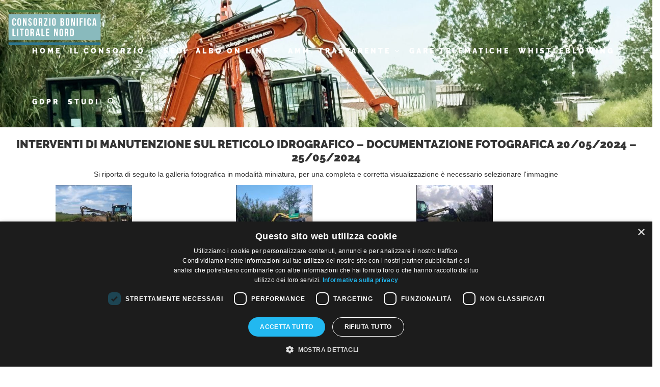

--- FILE ---
content_type: text/html; charset=UTF-8
request_url: https://www.consorziobonificalitoralenord.it/manutenzioni-2024/interventi-di-manutenzione-sul-reticolo-idrografico-documentazione-fotografica-20-05-2024-25-05-2024/
body_size: 63636
content:
<!DOCTYPE HTML>
<html>
<head>
    <title>CBLN</title>
    <meta charset="utf-8">
    <meta name="description" content="Consorzio di Bonifica Litorale Nord">
    <meta http-equiv="X-UA-Compatible" content="IE=edge">
    <meta name="viewport" content="width=device-width, initial-scale=1, shrink-to-fit=no">
    <meta name='robots' content='index, follow, max-image-preview:large, max-snippet:-1, max-video-preview:-1' />
<script type='text/javascript' charset='UTF-8' data-cs-platform='wordpress' src='https://cdn.cookie-script.com/s/1c13968b48ad5a79762c906b370fb743.js' id='cookie_script-js-with'></script>
	<!-- This site is optimized with the Yoast SEO plugin v20.4 - https://yoast.com/wordpress/plugins/seo/ -->
	<link rel="canonical" href="https://www.consorziobonificalitoralenord.it/manutenzioni-2024/interventi-di-manutenzione-sul-reticolo-idrografico-documentazione-fotografica-20-05-2024-25-05-2024/" />
	<meta property="og:locale" content="it_IT" />
	<meta property="og:type" content="article" />
	<meta property="og:title" content="Interventi di manutenzione sul reticolo idrografico – Documentazione fotografica 20/05/2024 – 25/05/2024 - CBLN" />
	<meta property="og:description" content="Si riporta di seguito la galleria fotografica in modalità miniatura, per una completa e corretta visualizzazione è necessario selezionare l&#039;immagine" />
	<meta property="og:url" content="https://www.consorziobonificalitoralenord.it/manutenzioni-2024/interventi-di-manutenzione-sul-reticolo-idrografico-documentazione-fotografica-20-05-2024-25-05-2024/" />
	<meta property="og:site_name" content="CBLN" />
	<meta property="article:published_time" content="2024-05-28T08:47:09+00:00" />
	<meta property="article:modified_time" content="2024-05-28T08:47:12+00:00" />
	<meta property="og:image" content="https://www.consorziobonificalitoralenord.it/wp-content/uploads/2024/05/copertina-5-scaled.jpg" />
	<meta property="og:image:width" content="2560" />
	<meta property="og:image:height" content="1837" />
	<meta property="og:image:type" content="image/jpeg" />
	<meta name="author" content="Massimo Felici" />
	<meta name="twitter:card" content="summary_large_image" />
	<meta name="twitter:label1" content="Scritto da" />
	<meta name="twitter:data1" content="Massimo Felici" />
	<meta name="twitter:label2" content="Tempo di lettura stimato" />
	<meta name="twitter:data2" content="6 minuti" />
	<script type="application/ld+json" class="yoast-schema-graph">{"@context":"https://schema.org","@graph":[{"@type":"WebPage","@id":"https://www.consorziobonificalitoralenord.it/manutenzioni-2024/interventi-di-manutenzione-sul-reticolo-idrografico-documentazione-fotografica-20-05-2024-25-05-2024/","url":"https://www.consorziobonificalitoralenord.it/manutenzioni-2024/interventi-di-manutenzione-sul-reticolo-idrografico-documentazione-fotografica-20-05-2024-25-05-2024/","name":"Interventi di manutenzione sul reticolo idrografico – Documentazione fotografica 20/05/2024 – 25/05/2024 - CBLN","isPartOf":{"@id":"https://www.consorziobonificalitoralenord.it/#website"},"primaryImageOfPage":{"@id":"https://www.consorziobonificalitoralenord.it/manutenzioni-2024/interventi-di-manutenzione-sul-reticolo-idrografico-documentazione-fotografica-20-05-2024-25-05-2024/#primaryimage"},"image":{"@id":"https://www.consorziobonificalitoralenord.it/manutenzioni-2024/interventi-di-manutenzione-sul-reticolo-idrografico-documentazione-fotografica-20-05-2024-25-05-2024/#primaryimage"},"thumbnailUrl":"https://www.consorziobonificalitoralenord.it/wp-content/uploads/2024/05/copertina-5-scaled.jpg","datePublished":"2024-05-28T08:47:09+00:00","dateModified":"2024-05-28T08:47:12+00:00","author":{"@id":"https://www.consorziobonificalitoralenord.it/#/schema/person/cccde706655415f39b2ed5e129c825e5"},"breadcrumb":{"@id":"https://www.consorziobonificalitoralenord.it/manutenzioni-2024/interventi-di-manutenzione-sul-reticolo-idrografico-documentazione-fotografica-20-05-2024-25-05-2024/#breadcrumb"},"inLanguage":"it-IT","potentialAction":[{"@type":"ReadAction","target":["https://www.consorziobonificalitoralenord.it/manutenzioni-2024/interventi-di-manutenzione-sul-reticolo-idrografico-documentazione-fotografica-20-05-2024-25-05-2024/"]}]},{"@type":"ImageObject","inLanguage":"it-IT","@id":"https://www.consorziobonificalitoralenord.it/manutenzioni-2024/interventi-di-manutenzione-sul-reticolo-idrografico-documentazione-fotografica-20-05-2024-25-05-2024/#primaryimage","url":"https://www.consorziobonificalitoralenord.it/wp-content/uploads/2024/05/copertina-5-scaled.jpg","contentUrl":"https://www.consorziobonificalitoralenord.it/wp-content/uploads/2024/05/copertina-5-scaled.jpg","width":2560,"height":1837},{"@type":"BreadcrumbList","@id":"https://www.consorziobonificalitoralenord.it/manutenzioni-2024/interventi-di-manutenzione-sul-reticolo-idrografico-documentazione-fotografica-20-05-2024-25-05-2024/#breadcrumb","itemListElement":[{"@type":"ListItem","position":1,"name":"Home","item":"https://www.consorziobonificalitoralenord.it/"},{"@type":"ListItem","position":2,"name":"Interventi di manutenzione sul reticolo idrografico – Documentazione fotografica 20/05/2024 – 25/05/2024"}]},{"@type":"WebSite","@id":"https://www.consorziobonificalitoralenord.it/#website","url":"https://www.consorziobonificalitoralenord.it/","name":"CBLN","description":"Consorzio di Bonifica Litorale Nord","potentialAction":[{"@type":"SearchAction","target":{"@type":"EntryPoint","urlTemplate":"https://www.consorziobonificalitoralenord.it/?s={search_term_string}"},"query-input":"required name=search_term_string"}],"inLanguage":"it-IT"},{"@type":"Person","@id":"https://www.consorziobonificalitoralenord.it/#/schema/person/cccde706655415f39b2ed5e129c825e5","name":"Massimo Felici","image":{"@type":"ImageObject","inLanguage":"it-IT","@id":"https://www.consorziobonificalitoralenord.it/#/schema/person/image/","url":"https://secure.gravatar.com/avatar/3ba7ced2cec18b75183d97b33717d1ba?s=96&d=mm&r=g","contentUrl":"https://secure.gravatar.com/avatar/3ba7ced2cec18b75183d97b33717d1ba?s=96&d=mm&r=g","caption":"Massimo Felici"},"url":"https://www.consorziobonificalitoralenord.it/author/mfelici/"}]}</script>
	<!-- / Yoast SEO plugin. -->


<link rel='dns-prefetch' href='//www.consorziobonificalitoralenord.it' />
<script type="text/javascript">
window._wpemojiSettings = {"baseUrl":"https:\/\/s.w.org\/images\/core\/emoji\/14.0.0\/72x72\/","ext":".png","svgUrl":"https:\/\/s.w.org\/images\/core\/emoji\/14.0.0\/svg\/","svgExt":".svg","source":{"concatemoji":"https:\/\/www.consorziobonificalitoralenord.it\/wp-includes\/js\/wp-emoji-release.min.js?ver=6.2"}};
/*! This file is auto-generated */
!function(e,a,t){var n,r,o,i=a.createElement("canvas"),p=i.getContext&&i.getContext("2d");function s(e,t){p.clearRect(0,0,i.width,i.height),p.fillText(e,0,0);e=i.toDataURL();return p.clearRect(0,0,i.width,i.height),p.fillText(t,0,0),e===i.toDataURL()}function c(e){var t=a.createElement("script");t.src=e,t.defer=t.type="text/javascript",a.getElementsByTagName("head")[0].appendChild(t)}for(o=Array("flag","emoji"),t.supports={everything:!0,everythingExceptFlag:!0},r=0;r<o.length;r++)t.supports[o[r]]=function(e){if(p&&p.fillText)switch(p.textBaseline="top",p.font="600 32px Arial",e){case"flag":return s("\ud83c\udff3\ufe0f\u200d\u26a7\ufe0f","\ud83c\udff3\ufe0f\u200b\u26a7\ufe0f")?!1:!s("\ud83c\uddfa\ud83c\uddf3","\ud83c\uddfa\u200b\ud83c\uddf3")&&!s("\ud83c\udff4\udb40\udc67\udb40\udc62\udb40\udc65\udb40\udc6e\udb40\udc67\udb40\udc7f","\ud83c\udff4\u200b\udb40\udc67\u200b\udb40\udc62\u200b\udb40\udc65\u200b\udb40\udc6e\u200b\udb40\udc67\u200b\udb40\udc7f");case"emoji":return!s("\ud83e\udef1\ud83c\udffb\u200d\ud83e\udef2\ud83c\udfff","\ud83e\udef1\ud83c\udffb\u200b\ud83e\udef2\ud83c\udfff")}return!1}(o[r]),t.supports.everything=t.supports.everything&&t.supports[o[r]],"flag"!==o[r]&&(t.supports.everythingExceptFlag=t.supports.everythingExceptFlag&&t.supports[o[r]]);t.supports.everythingExceptFlag=t.supports.everythingExceptFlag&&!t.supports.flag,t.DOMReady=!1,t.readyCallback=function(){t.DOMReady=!0},t.supports.everything||(n=function(){t.readyCallback()},a.addEventListener?(a.addEventListener("DOMContentLoaded",n,!1),e.addEventListener("load",n,!1)):(e.attachEvent("onload",n),a.attachEvent("onreadystatechange",function(){"complete"===a.readyState&&t.readyCallback()})),(e=t.source||{}).concatemoji?c(e.concatemoji):e.wpemoji&&e.twemoji&&(c(e.twemoji),c(e.wpemoji)))}(window,document,window._wpemojiSettings);
</script>
<style type="text/css">
img.wp-smiley,
img.emoji {
	display: inline !important;
	border: none !important;
	box-shadow: none !important;
	height: 1em !important;
	width: 1em !important;
	margin: 0 0.07em !important;
	vertical-align: -0.1em !important;
	background: none !important;
	padding: 0 !important;
}
</style>
	<link rel='stylesheet' id='wp-block-library-css' href='https://www.consorziobonificalitoralenord.it/wp-includes/css/dist/block-library/style.min.css?ver=6.2' type='text/css' media='all' />
<link rel='stylesheet' id='editorskit-frontend-css' href='https://www.consorziobonificalitoralenord.it/wp-content/plugins/block-options/build/style.build.css?ver=new' type='text/css' media='all' />
<link rel='stylesheet' id='classic-theme-styles-css' href='https://www.consorziobonificalitoralenord.it/wp-includes/css/classic-themes.min.css?ver=6.2' type='text/css' media='all' />
<style id='global-styles-inline-css' type='text/css'>
body{--wp--preset--color--black: #000000;--wp--preset--color--cyan-bluish-gray: #abb8c3;--wp--preset--color--white: #ffffff;--wp--preset--color--pale-pink: #f78da7;--wp--preset--color--vivid-red: #cf2e2e;--wp--preset--color--luminous-vivid-orange: #ff6900;--wp--preset--color--luminous-vivid-amber: #fcb900;--wp--preset--color--light-green-cyan: #7bdcb5;--wp--preset--color--vivid-green-cyan: #00d084;--wp--preset--color--pale-cyan-blue: #8ed1fc;--wp--preset--color--vivid-cyan-blue: #0693e3;--wp--preset--color--vivid-purple: #9b51e0;--wp--preset--gradient--vivid-cyan-blue-to-vivid-purple: linear-gradient(135deg,rgba(6,147,227,1) 0%,rgb(155,81,224) 100%);--wp--preset--gradient--light-green-cyan-to-vivid-green-cyan: linear-gradient(135deg,rgb(122,220,180) 0%,rgb(0,208,130) 100%);--wp--preset--gradient--luminous-vivid-amber-to-luminous-vivid-orange: linear-gradient(135deg,rgba(252,185,0,1) 0%,rgba(255,105,0,1) 100%);--wp--preset--gradient--luminous-vivid-orange-to-vivid-red: linear-gradient(135deg,rgba(255,105,0,1) 0%,rgb(207,46,46) 100%);--wp--preset--gradient--very-light-gray-to-cyan-bluish-gray: linear-gradient(135deg,rgb(238,238,238) 0%,rgb(169,184,195) 100%);--wp--preset--gradient--cool-to-warm-spectrum: linear-gradient(135deg,rgb(74,234,220) 0%,rgb(151,120,209) 20%,rgb(207,42,186) 40%,rgb(238,44,130) 60%,rgb(251,105,98) 80%,rgb(254,248,76) 100%);--wp--preset--gradient--blush-light-purple: linear-gradient(135deg,rgb(255,206,236) 0%,rgb(152,150,240) 100%);--wp--preset--gradient--blush-bordeaux: linear-gradient(135deg,rgb(254,205,165) 0%,rgb(254,45,45) 50%,rgb(107,0,62) 100%);--wp--preset--gradient--luminous-dusk: linear-gradient(135deg,rgb(255,203,112) 0%,rgb(199,81,192) 50%,rgb(65,88,208) 100%);--wp--preset--gradient--pale-ocean: linear-gradient(135deg,rgb(255,245,203) 0%,rgb(182,227,212) 50%,rgb(51,167,181) 100%);--wp--preset--gradient--electric-grass: linear-gradient(135deg,rgb(202,248,128) 0%,rgb(113,206,126) 100%);--wp--preset--gradient--midnight: linear-gradient(135deg,rgb(2,3,129) 0%,rgb(40,116,252) 100%);--wp--preset--duotone--dark-grayscale: url('#wp-duotone-dark-grayscale');--wp--preset--duotone--grayscale: url('#wp-duotone-grayscale');--wp--preset--duotone--purple-yellow: url('#wp-duotone-purple-yellow');--wp--preset--duotone--blue-red: url('#wp-duotone-blue-red');--wp--preset--duotone--midnight: url('#wp-duotone-midnight');--wp--preset--duotone--magenta-yellow: url('#wp-duotone-magenta-yellow');--wp--preset--duotone--purple-green: url('#wp-duotone-purple-green');--wp--preset--duotone--blue-orange: url('#wp-duotone-blue-orange');--wp--preset--font-size--small: 13px;--wp--preset--font-size--medium: 20px;--wp--preset--font-size--large: 36px;--wp--preset--font-size--x-large: 42px;--wp--preset--spacing--20: 0.44rem;--wp--preset--spacing--30: 0.67rem;--wp--preset--spacing--40: 1rem;--wp--preset--spacing--50: 1.5rem;--wp--preset--spacing--60: 2.25rem;--wp--preset--spacing--70: 3.38rem;--wp--preset--spacing--80: 5.06rem;--wp--preset--shadow--natural: 6px 6px 9px rgba(0, 0, 0, 0.2);--wp--preset--shadow--deep: 12px 12px 50px rgba(0, 0, 0, 0.4);--wp--preset--shadow--sharp: 6px 6px 0px rgba(0, 0, 0, 0.2);--wp--preset--shadow--outlined: 6px 6px 0px -3px rgba(255, 255, 255, 1), 6px 6px rgba(0, 0, 0, 1);--wp--preset--shadow--crisp: 6px 6px 0px rgba(0, 0, 0, 1);}:where(.is-layout-flex){gap: 0.5em;}body .is-layout-flow > .alignleft{float: left;margin-inline-start: 0;margin-inline-end: 2em;}body .is-layout-flow > .alignright{float: right;margin-inline-start: 2em;margin-inline-end: 0;}body .is-layout-flow > .aligncenter{margin-left: auto !important;margin-right: auto !important;}body .is-layout-constrained > .alignleft{float: left;margin-inline-start: 0;margin-inline-end: 2em;}body .is-layout-constrained > .alignright{float: right;margin-inline-start: 2em;margin-inline-end: 0;}body .is-layout-constrained > .aligncenter{margin-left: auto !important;margin-right: auto !important;}body .is-layout-constrained > :where(:not(.alignleft):not(.alignright):not(.alignfull)){max-width: var(--wp--style--global--content-size);margin-left: auto !important;margin-right: auto !important;}body .is-layout-constrained > .alignwide{max-width: var(--wp--style--global--wide-size);}body .is-layout-flex{display: flex;}body .is-layout-flex{flex-wrap: wrap;align-items: center;}body .is-layout-flex > *{margin: 0;}:where(.wp-block-columns.is-layout-flex){gap: 2em;}.has-black-color{color: var(--wp--preset--color--black) !important;}.has-cyan-bluish-gray-color{color: var(--wp--preset--color--cyan-bluish-gray) !important;}.has-white-color{color: var(--wp--preset--color--white) !important;}.has-pale-pink-color{color: var(--wp--preset--color--pale-pink) !important;}.has-vivid-red-color{color: var(--wp--preset--color--vivid-red) !important;}.has-luminous-vivid-orange-color{color: var(--wp--preset--color--luminous-vivid-orange) !important;}.has-luminous-vivid-amber-color{color: var(--wp--preset--color--luminous-vivid-amber) !important;}.has-light-green-cyan-color{color: var(--wp--preset--color--light-green-cyan) !important;}.has-vivid-green-cyan-color{color: var(--wp--preset--color--vivid-green-cyan) !important;}.has-pale-cyan-blue-color{color: var(--wp--preset--color--pale-cyan-blue) !important;}.has-vivid-cyan-blue-color{color: var(--wp--preset--color--vivid-cyan-blue) !important;}.has-vivid-purple-color{color: var(--wp--preset--color--vivid-purple) !important;}.has-black-background-color{background-color: var(--wp--preset--color--black) !important;}.has-cyan-bluish-gray-background-color{background-color: var(--wp--preset--color--cyan-bluish-gray) !important;}.has-white-background-color{background-color: var(--wp--preset--color--white) !important;}.has-pale-pink-background-color{background-color: var(--wp--preset--color--pale-pink) !important;}.has-vivid-red-background-color{background-color: var(--wp--preset--color--vivid-red) !important;}.has-luminous-vivid-orange-background-color{background-color: var(--wp--preset--color--luminous-vivid-orange) !important;}.has-luminous-vivid-amber-background-color{background-color: var(--wp--preset--color--luminous-vivid-amber) !important;}.has-light-green-cyan-background-color{background-color: var(--wp--preset--color--light-green-cyan) !important;}.has-vivid-green-cyan-background-color{background-color: var(--wp--preset--color--vivid-green-cyan) !important;}.has-pale-cyan-blue-background-color{background-color: var(--wp--preset--color--pale-cyan-blue) !important;}.has-vivid-cyan-blue-background-color{background-color: var(--wp--preset--color--vivid-cyan-blue) !important;}.has-vivid-purple-background-color{background-color: var(--wp--preset--color--vivid-purple) !important;}.has-black-border-color{border-color: var(--wp--preset--color--black) !important;}.has-cyan-bluish-gray-border-color{border-color: var(--wp--preset--color--cyan-bluish-gray) !important;}.has-white-border-color{border-color: var(--wp--preset--color--white) !important;}.has-pale-pink-border-color{border-color: var(--wp--preset--color--pale-pink) !important;}.has-vivid-red-border-color{border-color: var(--wp--preset--color--vivid-red) !important;}.has-luminous-vivid-orange-border-color{border-color: var(--wp--preset--color--luminous-vivid-orange) !important;}.has-luminous-vivid-amber-border-color{border-color: var(--wp--preset--color--luminous-vivid-amber) !important;}.has-light-green-cyan-border-color{border-color: var(--wp--preset--color--light-green-cyan) !important;}.has-vivid-green-cyan-border-color{border-color: var(--wp--preset--color--vivid-green-cyan) !important;}.has-pale-cyan-blue-border-color{border-color: var(--wp--preset--color--pale-cyan-blue) !important;}.has-vivid-cyan-blue-border-color{border-color: var(--wp--preset--color--vivid-cyan-blue) !important;}.has-vivid-purple-border-color{border-color: var(--wp--preset--color--vivid-purple) !important;}.has-vivid-cyan-blue-to-vivid-purple-gradient-background{background: var(--wp--preset--gradient--vivid-cyan-blue-to-vivid-purple) !important;}.has-light-green-cyan-to-vivid-green-cyan-gradient-background{background: var(--wp--preset--gradient--light-green-cyan-to-vivid-green-cyan) !important;}.has-luminous-vivid-amber-to-luminous-vivid-orange-gradient-background{background: var(--wp--preset--gradient--luminous-vivid-amber-to-luminous-vivid-orange) !important;}.has-luminous-vivid-orange-to-vivid-red-gradient-background{background: var(--wp--preset--gradient--luminous-vivid-orange-to-vivid-red) !important;}.has-very-light-gray-to-cyan-bluish-gray-gradient-background{background: var(--wp--preset--gradient--very-light-gray-to-cyan-bluish-gray) !important;}.has-cool-to-warm-spectrum-gradient-background{background: var(--wp--preset--gradient--cool-to-warm-spectrum) !important;}.has-blush-light-purple-gradient-background{background: var(--wp--preset--gradient--blush-light-purple) !important;}.has-blush-bordeaux-gradient-background{background: var(--wp--preset--gradient--blush-bordeaux) !important;}.has-luminous-dusk-gradient-background{background: var(--wp--preset--gradient--luminous-dusk) !important;}.has-pale-ocean-gradient-background{background: var(--wp--preset--gradient--pale-ocean) !important;}.has-electric-grass-gradient-background{background: var(--wp--preset--gradient--electric-grass) !important;}.has-midnight-gradient-background{background: var(--wp--preset--gradient--midnight) !important;}.has-small-font-size{font-size: var(--wp--preset--font-size--small) !important;}.has-medium-font-size{font-size: var(--wp--preset--font-size--medium) !important;}.has-large-font-size{font-size: var(--wp--preset--font-size--large) !important;}.has-x-large-font-size{font-size: var(--wp--preset--font-size--x-large) !important;}
.wp-block-navigation a:where(:not(.wp-element-button)){color: inherit;}
:where(.wp-block-columns.is-layout-flex){gap: 2em;}
.wp-block-pullquote{font-size: 1.5em;line-height: 1.6;}
</style>
<link rel='stylesheet' id='agile-store-locator-init-css' href='https://www.consorziobonificalitoralenord.it/wp-content/plugins/agile-store-locator/public/css/init.css?ver=1.4.10' type='text/css' media='all' />
<link rel='stylesheet' id='JQueryUICSS-css' href='https://www.consorziobonificalitoralenord.it/wp-content/plugins/albo_online/css/jquery-ui.css?ver=6.2' type='text/css' media='all' />
<link rel='stylesheet' id='AlboCSS-css' href='https://www.consorziobonificalitoralenord.it/wp-content/plugins/albo_online/css/albo.css?ver=6.2' type='text/css' media='all' />
<link rel='stylesheet' id='BandiCSS-css' href='https://www.consorziobonificalitoralenord.it/wp-content/plugins/bandi_avvisi/css/bandi.css?ver=6.2' type='text/css' media='all' />
<link rel='stylesheet' id='contact-form-7-css' href='https://www.consorziobonificalitoralenord.it/wp-content/plugins/contact-form-7/includes/css/styles.css?ver=5.7.5.1' type='text/css' media='all' />
<link rel='stylesheet' id='ggbl_lightbox_css-css' href='https://www.consorziobonificalitoralenord.it/wp-content/plugins/gg-lightbox/ggbl-lightbox.css?ver=1' type='text/css' media='all' />
<link rel='stylesheet' id='hide-admin-bar-based-on-user-roles-css' href='https://www.consorziobonificalitoralenord.it/wp-content/plugins/hide-admin-bar-based-on-user-roles/public/css/hide-admin-bar-based-on-user-roles-public.css?ver=3.5.3' type='text/css' media='all' />
<link rel='stylesheet' id='searchandfilter-css' href='https://www.consorziobonificalitoralenord.it/wp-content/plugins/search-filter/style.css?ver=1' type='text/css' media='all' />
<link rel='stylesheet' id='ecwd-popup-style-css' href='https://www.consorziobonificalitoralenord.it/wp-content/plugins/event-calendar-wd/css/ecwd_popup.css?ver=1.1.53_600807f5c6f7a' type='text/css' media='all' />
<link rel='stylesheet' id='ecwd_font-awesome-css' href='https://www.consorziobonificalitoralenord.it/wp-content/plugins/event-calendar-wd/css/font-awesome/font-awesome.css?ver=1.1.53_600807f5c6f7a' type='text/css' media='all' />
<link rel='stylesheet' id='ecwd-public-css' href='https://www.consorziobonificalitoralenord.it/wp-content/plugins/event-calendar-wd/css/style.css?ver=1.1.53_600807f5c6f7a' type='text/css' media='all' />
<link rel='stylesheet' id='tlrw-styles-css' href='https://www.consorziobonificalitoralenord.it/wp-content/themes/cbtar/widgets/tab-login-registration-widget-master/css/styles.css?ver=6.2' type='text/css' media='all' />
<link rel='stylesheet' id='bootstrap-css-css' href='https://www.consorziobonificalitoralenord.it/wp-content/themes/cbtar/assets/css/bootstrap.min.css?ver=6.2' type='text/css' media='all' />
<link rel='stylesheet' id='main-css-css' href='https://www.consorziobonificalitoralenord.it/wp-content/themes/cbtar/assets/css/main.css?ver=6.2' type='text/css' media='all' />
<link rel='stylesheet' id='menu-css-css' href='https://www.consorziobonificalitoralenord.it/wp-content/themes/cbtar/assets/css/menu.css?ver=6.2' type='text/css' media='all' />
<link rel='stylesheet' id='cherry-handler-css-css' href='https://www.consorziobonificalitoralenord.it/wp-content/plugins/cherry-popups/cherry-framework/modules/cherry-handler/assets/css/cherry-handler-styles.min.css?ver=1.5.10' type='text/css' media='all' />
<link rel='stylesheet' id='slb_core-css' href='https://www.consorziobonificalitoralenord.it/wp-content/plugins/simple-lightbox/client/css/app.css?ver=2.9.3' type='text/css' media='all' />
<link rel='stylesheet' id='cherry-popups-font-awesome-css' href='https://www.consorziobonificalitoralenord.it/wp-content/plugins/cherry-popups/assets/css/font-awesome.min.css?ver=4.7.0' type='text/css' media='all' />
<link rel='stylesheet' id='cherry-popups-styles-css' href='https://www.consorziobonificalitoralenord.it/wp-content/plugins/cherry-popups/assets/css/cherry-popups-styles.css?ver=1.1.8' type='text/css' media='all' />
<script type='text/javascript' src='https://www.consorziobonificalitoralenord.it/wp-includes/js/jquery/jquery.min.js?ver=3.6.3' id='jquery-core-js'></script>
<script type='text/javascript' src='https://www.consorziobonificalitoralenord.it/wp-includes/js/jquery/jquery-migrate.min.js?ver=3.4.0' id='jquery-migrate-js'></script>
<script type='text/javascript' src='https://www.consorziobonificalitoralenord.it/wp-content/plugins/albo_online/js/jquery-1.12.4.js?ver=6.2' id='JQueryJS-js'></script>
<script type='text/javascript' src='https://www.consorziobonificalitoralenord.it/wp-content/plugins/albo_online/js/jquery-ui.js?ver=6.2' id='JQueryUIJS-js'></script>
<script type='text/javascript' src='https://www.consorziobonificalitoralenord.it/wp-content/plugins/albo_online/js/albo.js?ver=6.2' id='AlboJS-js'></script>
<script type='text/javascript' src='https://www.consorziobonificalitoralenord.it/wp-content/plugins/bandi_avvisi/js/bandi.js?ver=6.2' id='BandiJS-js'></script>
<script type='text/javascript' src='https://www.consorziobonificalitoralenord.it/wp-content/plugins/hide-admin-bar-based-on-user-roles/public/js/hide-admin-bar-based-on-user-roles-public.js?ver=3.5.3' id='hide-admin-bar-based-on-user-roles-js'></script>
<link rel="https://api.w.org/" href="https://www.consorziobonificalitoralenord.it/wp-json/" /><link rel="alternate" type="application/json" href="https://www.consorziobonificalitoralenord.it/wp-json/wp/v2/posts/42119" /><link rel="EditURI" type="application/rsd+xml" title="RSD" href="https://www.consorziobonificalitoralenord.it/xmlrpc.php?rsd" />
<link rel="wlwmanifest" type="application/wlwmanifest+xml" href="https://www.consorziobonificalitoralenord.it/wp-includes/wlwmanifest.xml" />
<meta name="generator" content="WordPress 6.2" />
<link rel='shortlink' href='https://www.consorziobonificalitoralenord.it/?p=42119' />
<link rel="alternate" type="application/json+oembed" href="https://www.consorziobonificalitoralenord.it/wp-json/oembed/1.0/embed?url=https%3A%2F%2Fwww.consorziobonificalitoralenord.it%2Fmanutenzioni-2024%2Finterventi-di-manutenzione-sul-reticolo-idrografico-documentazione-fotografica-20-05-2024-25-05-2024%2F" />
<link rel="alternate" type="text/xml+oembed" href="https://www.consorziobonificalitoralenord.it/wp-json/oembed/1.0/embed?url=https%3A%2F%2Fwww.consorziobonificalitoralenord.it%2Fmanutenzioni-2024%2Finterventi-di-manutenzione-sul-reticolo-idrografico-documentazione-fotografica-20-05-2024-25-05-2024%2F&amp;format=xml" />
 <style> .ppw-ppf-input-container { background-color: !important; padding: px!important; border-radius: px!important; } .ppw-ppf-input-container div.ppw-ppf-headline { font-size: px!important; font-weight: !important; color: !important; } .ppw-ppf-input-container div.ppw-ppf-desc { font-size: px!important; font-weight: !important; color: !important; } .ppw-ppf-input-container label.ppw-pwd-label { font-size: px!important; font-weight: !important; color: !important; } div.ppwp-wrong-pw-error { font-size: px!important; font-weight: !important; color: #dc3232!important; background: !important; } .ppw-ppf-input-container input[type='submit'] { color: !important; background: !important; } .ppw-ppf-input-container input[type='submit']:hover { color: !important; background: !important; } .ppw-ppf-desc-below { font-size: px!important; font-weight: !important; color: !important; } </style>  <style> .ppw-form { background-color: !important; padding: px!important; border-radius: px!important; } .ppw-headline.ppw-pcp-pf-headline { font-size: px!important; font-weight: !important; color: !important; } .ppw-description.ppw-pcp-pf-desc { font-size: px!important; font-weight: !important; color: !important; } .ppw-pcp-pf-desc-above-btn { display: block; } .ppw-pcp-pf-desc-below-form { font-size: px!important; font-weight: !important; color: !important; } .ppw-input label.ppw-pcp-password-label { font-size: px!important; font-weight: !important; color: !important; } .ppw-form input[type='submit'] { color: !important; background: !important; } .ppw-form input[type='submit']:hover { color: !important; background: !important; } div.ppw-error.ppw-pcp-pf-error-msg { font-size: px!important; font-weight: !important; color: #dc3232!important; background: !important; } </style> </head> 
<body id="myPage" data-spy="scroll" data-target=".navbar" data-offset="50">
<div class="container-fluid col-no-padding">

		<nav class="navbar navbar-inverse navbar-fixed-top">
		  <div class="container-fluid">
			<div class="navbar-header">
				<button type="button"class="navbar-toggle"data-toggle="collapse"
				data-target="#example-navbar-collapse">
				<span class="icon-bar"></span>
				<span class="icon-bar"></span>
				<span class="icon-bar"></span>
			</button>
			  <a class="navbar-brand" href="/"><img src="https://www.consorziobonificalitoralenord.it/wp-content/themes/cbtar/assets/img/logo.png" alt="CBLN"/></a>
			</div>
			<div class="collapse navbar-collapse" id="example-navbar-collapse">
				<ul id="menu-main-menu" class="navbar-nav mr-auto"><li id="nav-item nav-item-48" class="menu-item menu-item-type-post_type menu-item-object-page menu-item-home nav-item nav-item-48"><a class="nav-link"  title="HOME" href="https://www.consorziobonificalitoralenord.it/">HOME</a></li>
<li id="nav-item nav-item-7090" class="menu-item menu-item-type-post_type menu-item-object-page menu-item-has-children nav-item nav-item-7090 nav-item dropdown"><a class="nav-link"  title="IL CONSORZIO" href="https://www.consorziobonificalitoralenord.it/il-consorzio-2/" data-toggle="dropdown" class="dropdown-toggle" aria-haspopup="true">IL CONSORZIO <i class="fa fa-angle-down" aria-hidden="true"></i></a>
<ul role="menu" class=" dropdown-menu">
	<li id="nav-item nav-item-28781" class="menu-item menu-item-type-post_type menu-item-object-page nav-item nav-item-28781"><a class="nav-link"  title="CDA-CE" href="https://www.consorziobonificalitoralenord.it/cda-ce/">CDA-CE</a></li>
	<li id="nav-item nav-item-14897" class="menu-item menu-item-type-custom menu-item-object-custom nav-item nav-item-14897"><a class="nav-link"  title="STATUTO" href="https://www.consorziobonificalitoralenord.it/statuto-cbln/">STATUTO</a></li>
	<li id="nav-item nav-item-15308" class="menu-item menu-item-type-custom menu-item-object-custom nav-item nav-item-15308"><a class="nav-link"  title="CCNL - Bonifica" href="https://www.consorziobonificalitoralenord.it/wp-content/uploads/2021/03/ccnl-12-ottobre-2020-pdf-123732.pdf">CCNL &#8211; Bonifica</a></li>
	<li id="nav-item nav-item-13517" class="menu-item menu-item-type-post_type menu-item-object-page nav-item nav-item-13517"><a class="nav-link"  title="IL CONSORZIO" href="https://www.consorziobonificalitoralenord.it/il-consorzio-2/">IL CONSORZIO</a></li>
	<li id="nav-item nav-item-34892" class="menu-item menu-item-type-post_type menu-item-object-page nav-item nav-item-34892"><a class="nav-link"  title="Pubblicazioni" href="https://www.consorziobonificalitoralenord.it/pubblicazioni/">Pubblicazioni</a></li>
	<li id="nav-item nav-item-11469" class="menu-item menu-item-type-custom menu-item-object-custom nav-item nav-item-11469"><a class="nav-link"  title="STAMPA" href="https://www.consorziobonificalitoralenord.it/dicono-di-noi/?_thumbnail_id=11466">STAMPA</a></li>
	<li id="nav-item nav-item-7063" class="menu-item menu-item-type-post_type menu-item-object-page nav-item nav-item-7063"><a class="nav-link"  title="METEO" href="https://www.consorziobonificalitoralenord.it/meteo/">METEO</a></li>
</ul>
</li>
<li id="nav-item nav-item-22658" class="menu-item menu-item-type-custom menu-item-object-custom nav-item nav-item-22658"><a class="nav-link"  title="SEDI" href="https://www.consorziobonificalitoralenord.it/il-consorzio-2/sedi/">SEDI</a></li>
<li id="nav-item nav-item-691" class="menu-item menu-item-type-custom menu-item-object-custom menu-item-has-children nav-item nav-item-691 nav-item dropdown"><a class="nav-link"  title="ALBO ON LINE" href="#" data-toggle="dropdown" class="dropdown-toggle" aria-haspopup="true">ALBO ON LINE <i class="fa fa-angle-down" aria-hidden="true"></i></a>
<ul role="menu" class=" dropdown-menu">
	<li id="nav-item nav-item-49" class="menu-item menu-item-type-post_type menu-item-object-page nav-item nav-item-49"><a class="nav-link"  title="ALBO CBLN" href="https://www.consorziobonificalitoralenord.it/albo-on-line/">ALBO CBLN</a></li>
	<li id="nav-item nav-item-11286" class="menu-item menu-item-type-custom menu-item-object-custom nav-item nav-item-11286"><a class="nav-link"  title="ALBO STORICO CBLN" href="https://www.consorziobonificalitoralenord.it/albo-storico/">ALBO STORICO CBLN</a></li>
</ul>
</li>
<li id="nav-item nav-item-811" class="menu-item menu-item-type-post_type menu-item-object-page menu-item-has-children nav-item nav-item-811 nav-item dropdown"><a class="nav-link"  title="AMM. TRASPARENTE" href="https://www.consorziobonificalitoralenord.it/amministrazione-trasparente/" data-toggle="dropdown" class="dropdown-toggle" aria-haspopup="true">AMM. TRASPARENTE <i class="fa fa-angle-down" aria-hidden="true"></i></a>
<ul role="menu" class=" dropdown-menu">
	<li id="nav-item nav-item-4984" class="menu-item menu-item-type-post_type menu-item-object-page nav-item nav-item-4984"><a class="nav-link"  title="AMM. TRASPARENTE CBLN" href="https://www.consorziobonificalitoralenord.it/amministrazione-trasparente-cbln/">AMM. TRASPARENTE CBLN</a></li>
	<li id="nav-item nav-item-814" class="menu-item menu-item-type-post_type menu-item-object-page nav-item nav-item-814"><a class="nav-link"  title="AMM. TRASPARENTE CBPDM" href="https://www.consorziobonificalitoralenord.it/amministrazione-trasparente-cbpdm/">AMM. TRASPARENTE CBPDM</a></li>
	<li id="nav-item nav-item-817" class="menu-item menu-item-type-post_type menu-item-object-page nav-item nav-item-817"><a class="nav-link"  title="AMM. TRASPARENTE CBME" href="https://www.consorziobonificalitoralenord.it/amministrazione-trasparente-cbme/">AMM. TRASPARENTE CBME</a></li>
	<li id="nav-item nav-item-820" class="menu-item menu-item-type-post_type menu-item-object-page nav-item nav-item-820"><a class="nav-link"  title="AMM. TRASPARENTE CBTAR" href="https://www.consorziobonificalitoralenord.it/amministrazione-trasparente-cbtar/">AMM. TRASPARENTE CBTAR</a></li>
</ul>
</li>
<li id="nav-item nav-item-5085" class="menu-item menu-item-type-custom menu-item-object-custom nav-item nav-item-5085"><a class="nav-link"  title="GARE TELEMATICHE" href="https://anbilazio.acquistitelematici.it/">GARE TELEMATICHE</a></li>
<li id="nav-item nav-item-39490" class="menu-item menu-item-type-custom menu-item-object-custom nav-item nav-item-39490"><a class="nav-link"  title="WHISTLEBLOWING" href="https://www.consorziobonificalitoralenord.it/whistleblowing/">WHISTLEBLOWING</a></li>
<li id="nav-item nav-item-55651" class="menu-item menu-item-type-post_type menu-item-object-page nav-item nav-item-55651"><a class="nav-link"  title="GDPR" href="https://www.consorziobonificalitoralenord.it/informativa-sulla-privacy/">GDPR</a></li>
<li id="nav-item nav-item-52280" class="menu-item menu-item-type-post_type menu-item-object-page nav-item nav-item-52280"><a class="nav-link"  title="STUDI" href="https://www.consorziobonificalitoralenord.it/pubblicazioni-2/">STUDI</a></li>
<li id="nav-item nav-item-7417" class="menu-item menu-item-type-custom menu-item-object-custom nav-item nav-item-7417"><a class="nav-link"  title="cerca" href="/?s="> <span style="color: #ffffff" class="glyphicon glyphicon-search"></span></a></li>
</ul>			  <!--
			  <ul class="nav navbar-nav navbar-right">
				   <ul class="nav navbar-nav">
					<li class=""><a href="https://www.consorziobonificalitoralenord.it/">HOME</a></li>
<li class=""><a href="https://www.consorziobonificalitoralenord.it/il-consorzio-2/">IL CONSORZIO</a></li>

<li class=""><a href="https://www.consorziobonificalitoralenord.it/cda-ce/">CDA-CE</a></li>
<li class=""><a href="https://www.consorziobonificalitoralenord.it/statuto-cbln/">STATUTO</a></li>
<li class=""><a href="https://www.consorziobonificalitoralenord.it/wp-content/uploads/2021/03/ccnl-12-ottobre-2020-pdf-123732.pdf">CCNL - Bonifica</a></li>
<li class=""><a href="https://www.consorziobonificalitoralenord.it/il-consorzio-2/">IL CONSORZIO</a></li>
<li class=""><a href="https://www.consorziobonificalitoralenord.it/pubblicazioni/">Pubblicazioni</a></li>
<li class=""><a href="https://www.consorziobonificalitoralenord.it/dicono-di-noi/?_thumbnail_id=11466">STAMPA</a></li>
<li class=""><a href="https://www.consorziobonificalitoralenord.it/meteo/">METEO</a></li>


<li class=""><a href="https://www.consorziobonificalitoralenord.it/il-consorzio-2/sedi/">SEDI</a></li>
<li class=""><a href="#">ALBO ON LINE</a></li>

<li class=""><a href="https://www.consorziobonificalitoralenord.it/albo-on-line/">ALBO CBLN</a></li>
<li class=""><a href="https://www.consorziobonificalitoralenord.it/albo-storico/">ALBO STORICO CBLN</a></li>


<li class=""><a href="https://www.consorziobonificalitoralenord.it/amministrazione-trasparente/">AMM. TRASPARENTE</a></li>

<li class=""><a href="https://www.consorziobonificalitoralenord.it/amministrazione-trasparente-cbln/">AMM. TRASPARENTE CBLN</a></li>
<li class=""><a href="https://www.consorziobonificalitoralenord.it/amministrazione-trasparente-cbpdm/">AMM. TRASPARENTE CBPDM</a></li>
<li class=""><a href="https://www.consorziobonificalitoralenord.it/amministrazione-trasparente-cbme/">AMM. TRASPARENTE CBME</a></li>
<li class=""><a href="https://www.consorziobonificalitoralenord.it/amministrazione-trasparente-cbtar/">AMM. TRASPARENTE CBTAR</a></li>


<li class=""><a href="https://anbilazio.acquistitelematici.it/">GARE TELEMATICHE</a></li>
<li class=""><a href="https://www.consorziobonificalitoralenord.it/whistleblowing/">WHISTLEBLOWING</a></li>
<li class=""><a href="https://www.consorziobonificalitoralenord.it/informativa-sulla-privacy/">GDPR</a></li>
<li class=""><a href="https://www.consorziobonificalitoralenord.it/pubblicazioni-2/">STUDI</a></li>
<li class=""><a href="/?s=">cerca</a></li>
					<li><a href="#"><span class="glyphicon glyphicon-search"></span></a></li>
				  </ul>  
			  </ul>-->
			</div>

		  </div>
		</nav>
</div>
<div class="row">
	<div class="col-xs-12 col-no-padding">
				<div style="width: 100%; height: 250px; background: url(https://www.consorziobonificalitoralenord.it/wp-content/uploads/2024/05/copertina-5-1920x1080.jpg) no-repeat top center fixed; -webkit-background-size: cover; -moz-background-size: cover; -o-background-size: cover; background-size: cover;"></div>
	</div>
</div>

<div class="row" id="titoloArticolo">
	<div class="col-sm-12">
		<h2 class="m5 text-center">Interventi di manutenzione sul reticolo idrografico – Documentazione fotografica 20/05/2024 – 25/05/2024</h2>
	</div>	
</div>

<div class="row">
	<div class="col-sm-1"> </div>
	<div class="col-sm-10 articoloInterna">
		
<p class="has-text-align-center">Si riporta di seguito la galleria fotografica in modalità miniatura, per una completa e corretta visualizzazione è necessario selezionare l'immagine</p>



<figure class="wp-block-gallery has-nested-images columns-default wp-block-gallery-1 is-layout-flex">
<figure class="wp-block-image size-thumbnail"><a href="https://www.consorziobonificalitoralenord.it/wp-content/uploads/2024/05/Affluenti-demaniali-T.-Mignone-sfalcio-meccanico-di-sponde-e-alveo-Tarquinia.jpg"><img data-id="42128"  src="https://www.consorziobonificalitoralenord.it/wp-content/uploads/2024/05/Affluenti-demaniali-T.-Mignone-sfalcio-meccanico-di-sponde-e-alveo-Tarquinia-150x150.jpg" alt="" class="wp-image-42128"/></a></figure>



<figure class="wp-block-image size-thumbnail"><a href="https://www.consorziobonificalitoralenord.it/wp-content/uploads/2024/05/Canale-Colatore-Coccia-di-Morto-3-1.jpg"><img data-id="42125"  src="https://www.consorziobonificalitoralenord.it/wp-content/uploads/2024/05/Canale-Colatore-Coccia-di-Morto-3-1-150x150.jpg" alt="" class="wp-image-42125"/></a></figure>



<figure class="wp-block-image size-thumbnail"><a href="https://www.consorziobonificalitoralenord.it/wp-content/uploads/2024/05/Canale-Colatore-Coccia-di-Morto-3-2.jpg"><img data-id="42122"  src="https://www.consorziobonificalitoralenord.it/wp-content/uploads/2024/05/Canale-Colatore-Coccia-di-Morto-3-2-150x150.jpg" alt="" class="wp-image-42122"/></a></figure>



<figure class="wp-block-image size-thumbnail"><a href="https://www.consorziobonificalitoralenord.it/wp-content/uploads/2024/05/Collettore-T-bacino-spurgo-Tor-S.-Lorenzo-1.jpg"><img data-id="42137"  src="https://www.consorziobonificalitoralenord.it/wp-content/uploads/2024/05/Collettore-T-bacino-spurgo-Tor-S.-Lorenzo-1-150x150.jpg" alt="" class="wp-image-42137"/></a></figure>



<figure class="wp-block-image size-thumbnail"><a href="https://www.consorziobonificalitoralenord.it/wp-content/uploads/2024/05/Collettore-T-bacino-spurgo-Tor-S.-Lorenzo-2.jpg"><img data-id="42131"  src="https://www.consorziobonificalitoralenord.it/wp-content/uploads/2024/05/Collettore-T-bacino-spurgo-Tor-S.-Lorenzo-2-150x150.jpg" alt="" class="wp-image-42131"/></a></figure>



<figure class="wp-block-image size-thumbnail"><a href="https://www.consorziobonificalitoralenord.it/wp-content/uploads/2024/05/Fosso-Chiarone-sfalcio-meccanico-di-sponde-e-alveo-Montalto-di-Castro.jpg"><img data-id="42134"  src="https://www.consorziobonificalitoralenord.it/wp-content/uploads/2024/05/Fosso-Chiarone-sfalcio-meccanico-di-sponde-e-alveo-Montalto-di-Castro-150x150.jpg" alt="" class="wp-image-42134"/></a></figure>



<figure class="wp-block-image size-thumbnail"><a href="https://www.consorziobonificalitoralenord.it/wp-content/uploads/2024/05/Fosso-Fontignano-1.jpg"><img data-id="42140"  src="https://www.consorziobonificalitoralenord.it/wp-content/uploads/2024/05/Fosso-Fontignano-1-150x150.jpg" alt="" class="wp-image-42140"/></a></figure>



<figure class="wp-block-image size-thumbnail"><a href="https://www.consorziobonificalitoralenord.it/wp-content/uploads/2024/05/Fosso-Fontignano-2.jpg"><img data-id="42143"  src="https://www.consorziobonificalitoralenord.it/wp-content/uploads/2024/05/Fosso-Fontignano-2-150x150.jpg" alt="" class="wp-image-42143"/></a></figure>



<figure class="wp-block-image size-thumbnail"><a href="https://www.consorziobonificalitoralenord.it/wp-content/uploads/2024/05/Fosso-Fontignano-3.jpg"><img data-id="42146"  src="https://www.consorziobonificalitoralenord.it/wp-content/uploads/2024/05/Fosso-Fontignano-3-150x150.jpg" alt="" class="wp-image-42146"/></a></figure>



<figure class="wp-block-image size-thumbnail"><a href="https://www.consorziobonificalitoralenord.it/wp-content/uploads/2024/05/Fosso-Fontignano-4.jpg"><img data-id="42155"  src="https://www.consorziobonificalitoralenord.it/wp-content/uploads/2024/05/Fosso-Fontignano-4-150x150.jpg" alt="" class="wp-image-42155"/></a></figure>



<figure class="wp-block-image size-thumbnail"><a href="https://www.consorziobonificalitoralenord.it/wp-content/uploads/2024/05/Fosso-Grande-o-Incastro-sfalcio-Ardea-1.jpg"><img data-id="42149"  src="https://www.consorziobonificalitoralenord.it/wp-content/uploads/2024/05/Fosso-Grande-o-Incastro-sfalcio-Ardea-1-150x150.jpg" alt="" class="wp-image-42149"/></a></figure>



<figure class="wp-block-image size-thumbnail"><a href="https://www.consorziobonificalitoralenord.it/wp-content/uploads/2024/05/Fosso-Loricino-spurgo-Nettuno.jpg"><img data-id="42152"  src="https://www.consorziobonificalitoralenord.it/wp-content/uploads/2024/05/Fosso-Loricino-spurgo-Nettuno-150x150.jpg" alt="" class="wp-image-42152"/></a></figure>



<figure class="wp-block-image size-thumbnail"><a href="https://www.consorziobonificalitoralenord.it/wp-content/uploads/2024/05/Fosso-Marco-Simone-SPM-1-2.jpg"><img data-id="42158"  src="https://www.consorziobonificalitoralenord.it/wp-content/uploads/2024/05/Fosso-Marco-Simone-SPM-1-2-150x150.jpg" alt="" class="wp-image-42158"/></a></figure>



<figure class="wp-block-image size-thumbnail"><a href="https://www.consorziobonificalitoralenord.it/wp-content/uploads/2024/05/Fosso-Marco-Simone-SPM-2-2.jpg"><img data-id="42161"  src="https://www.consorziobonificalitoralenord.it/wp-content/uploads/2024/05/Fosso-Marco-Simone-SPM-2-2-150x150.jpg" alt="" class="wp-image-42161"/></a></figure>



<figure class="wp-block-image size-thumbnail"><a href="https://www.consorziobonificalitoralenord.it/wp-content/uploads/2024/05/Fosso-Marco-Simone-SPM-3-1.jpg"><img data-id="42167"  src="https://www.consorziobonificalitoralenord.it/wp-content/uploads/2024/05/Fosso-Marco-Simone-SPM-3-1-150x150.jpg" alt="" class="wp-image-42167"/></a></figure>



<figure class="wp-block-image size-thumbnail"><a href="https://www.consorziobonificalitoralenord.it/wp-content/uploads/2024/05/Fosso-Palidoro-SPM-1-2.jpg"><img data-id="42164"  src="https://www.consorziobonificalitoralenord.it/wp-content/uploads/2024/05/Fosso-Palidoro-SPM-1-2-150x150.jpg" alt="" class="wp-image-42164"/></a></figure>



<figure class="wp-block-image size-thumbnail"><a href="https://www.consorziobonificalitoralenord.it/wp-content/uploads/2024/05/Fosso-Palidoro-SPM-2-2.jpg"><img data-id="42173"  src="https://www.consorziobonificalitoralenord.it/wp-content/uploads/2024/05/Fosso-Palidoro-SPM-2-2-150x150.jpg" alt="" class="wp-image-42173"/></a></figure>



<figure class="wp-block-image size-thumbnail"><a href="https://www.consorziobonificalitoralenord.it/wp-content/uploads/2024/05/Fosso-Palidoro-SPM-3-2.jpg"><img data-id="42170"  src="https://www.consorziobonificalitoralenord.it/wp-content/uploads/2024/05/Fosso-Palidoro-SPM-3-2-150x150.jpg" alt="" class="wp-image-42170"/></a></figure>



<figure class="wp-block-image size-thumbnail"><a href="https://www.consorziobonificalitoralenord.it/wp-content/uploads/2024/05/Fosso-Palidoro-SPM-4-1.jpg"><img data-id="42176"  src="https://www.consorziobonificalitoralenord.it/wp-content/uploads/2024/05/Fosso-Palidoro-SPM-4-1-150x150.jpg" alt="" class="wp-image-42176"/></a></figure>



<figure class="wp-block-image size-thumbnail"><a href="https://www.consorziobonificalitoralenord.it/wp-content/uploads/2024/05/Fosso-Scolo-dei-Prati-sfalcio-meccanico-sponde-e-argini-Tarquinia.jpg"><img data-id="42179"  src="https://www.consorziobonificalitoralenord.it/wp-content/uploads/2024/05/Fosso-Scolo-dei-Prati-sfalcio-meccanico-sponde-e-argini-Tarquinia-150x150.jpg" alt="" class="wp-image-42179"/></a></figure>



<figure class="wp-block-image size-thumbnail"><a href="https://www.consorziobonificalitoralenord.it/wp-content/uploads/2024/05/Fosso-scolo-Giardini-taglio-vegetazione-e-spurgo-alveo-Tarquinia.jpg"><img data-id="42182"  src="https://www.consorziobonificalitoralenord.it/wp-content/uploads/2024/05/Fosso-scolo-Giardini-taglio-vegetazione-e-spurgo-alveo-Tarquinia-150x150.jpg" alt="" class="wp-image-42182"/></a></figure>



<figure class="wp-block-image size-thumbnail"><a href="https://www.consorziobonificalitoralenord.it/wp-content/uploads/2024/05/Fosso-Turbino-1.jpg"><img data-id="42185"  src="https://www.consorziobonificalitoralenord.it/wp-content/uploads/2024/05/Fosso-Turbino-1-150x150.jpg" alt="" class="wp-image-42185"/></a></figure>



<figure class="wp-block-image size-thumbnail"><a href="https://www.consorziobonificalitoralenord.it/wp-content/uploads/2024/05/Fosso-Turbino-2.jpg"><img data-id="42188"  src="https://www.consorziobonificalitoralenord.it/wp-content/uploads/2024/05/Fosso-Turbino-2-150x150.jpg" alt="" class="wp-image-42188"/></a></figure>



<figure class="wp-block-image size-thumbnail"><a href="https://www.consorziobonificalitoralenord.it/wp-content/uploads/2024/05/Fosso-Turbino-3.jpg"><img data-id="42191"  src="https://www.consorziobonificalitoralenord.it/wp-content/uploads/2024/05/Fosso-Turbino-3-150x150.jpg" alt="" class="wp-image-42191"/></a></figure>



<figure class="wp-block-image size-thumbnail"><a href="https://www.consorziobonificalitoralenord.it/wp-content/uploads/2024/05/Fosso-Turbino-4.jpg"><img data-id="42194"  src="https://www.consorziobonificalitoralenord.it/wp-content/uploads/2024/05/Fosso-Turbino-4-150x150.jpg" alt="" class="wp-image-42194"/></a></figure>



<figure class="wp-block-image size-thumbnail"><a href="https://www.consorziobonificalitoralenord.it/wp-content/uploads/2024/05/Torrente-Tafone-sfalcio-meccanico-aree-golenali-Montalto-di-Castro-1.jpg"><img data-id="42200"  src="https://www.consorziobonificalitoralenord.it/wp-content/uploads/2024/05/Torrente-Tafone-sfalcio-meccanico-aree-golenali-Montalto-di-Castro-1-150x150.jpg" alt="" class="wp-image-42200"/></a></figure>



<figure class="wp-block-image size-thumbnail"><a href="https://www.consorziobonificalitoralenord.it/wp-content/uploads/2024/05/Torrente-Tafone-sfalcio-meccanico-aree-golenali-Montalto-di-Castro-2.jpg"><img data-id="42197"  src="https://www.consorziobonificalitoralenord.it/wp-content/uploads/2024/05/Torrente-Tafone-sfalcio-meccanico-aree-golenali-Montalto-di-Castro-2-150x150.jpg" alt="" class="wp-image-42197"/></a></figure>
</figure>
		
				<div class="singleArticle" style="display: none">
			[addtoany buttons="facebook,twitter,google_plus,pinterest,tumblr"]		</div>
	</div>
	<div class="col-sm-1"> </div>
</div>
<br />
<!-- Footer -->
<div class="row" style="border-top: solid 15px #008281">
	<div class="col-sm-1"> </div>
	<div class="col-sm-10 text-center justify-content-center p3">
		<a href="https://www.anbi.it/" title="ANBI"><img style="max-height: 150px" src="https://www.consorziobonificalitoralenord.it/wp-content/themes/cbtar/assets/img/anbi.jpg" alt="ANBI"></a>
		<a href="https://www.anbilazio.com/" title="ANBI Lazio"><img style="max-height: 150px" src="https://www.consorziobonificalitoralenord.it/wp-content/themes/cbtar/assets/img/anbi_lazio.jpg" alt="ANBI Lazio"></a>
		<a href="http://www.regione.lazio.it/" title="Regione Lazio"><img style="max-height: 150px" src="https://www.consorziobonificalitoralenord.it/wp-content/themes/cbtar/assets/img/regione_lazio.jpg" alt="Regione Lazio"></a>
		<a href="http://www.protezionecivile.gov.it/home" title="Protezione Civile"><img style="max-height: 150px" src="https://www.consorziobonificalitoralenord.it/wp-content/themes/cbtar/assets/img/protezione_civile.jpg" alt="Protezione Civile"></a>
		<a href="https://www.irriframe.it/" title="IRRIFRAME"><img style="max-height: 150px" src="https://www.consorziobonificalitoralenord.it/wp-content/themes/cbtar/assets/img/irriframe.jpg" alt="IRRIFRAME"></a>
	</div>
	<div class="col-sm-1"> </div>
</div>
<footer class="row text-center brown">
	
    <a class="up-arrow" href="#myPage" data-toggle="tooltip" title="TO TOP">
        <span class="glyphicon glyphicon-chevron-up"></span>
    </a>
    <h5>CONTATTI</h5>
    <p>CBLN | Via del Fosso di Dragoncello, 172 - 00124 CASALPALOCCO (RM)</p>
	<p>e-mail : <a href="mailto:protocollo@cbln.it">protocollo@cbln.it</a> -  PEC: <a href="mailto:cbln@pec.cbln.it">cbln@pec.cbln.it</a></p>
	<p>Tel <a href="tel:06561941">06561941</a></p>
	<p>PI :15774641003 - CF:96447340587 </p>
	<p><a href="/informativa-sulla-privacy/" title="Informativa Privacy">Informativa Privacy</a></p>
	<!--<p>PEC <a href="mailto:consorziobonificalitoralenord@pec.it" alt="PEC">consorziobonificalitoralenord@pec.it</a> - MAIL <a href="mailto:consorziobonificalitoralenord@cbln.it" alt="MAIL">consorziobonificalitoralenord@cbln.it</a></p>
	  <div style="padding: 20px">
        	
			<div class="a2a_kit a2a_kit_size_32 addtoany_list" style="line-height: 32px;">
				<a class="" href="#" title="Facebook" target="_blank">
					<span class="a2a_svg a2a_s__default a2a_s_facebook" style="background-color: transparent;">
						<svg focusable="false" xmlns="http://www.w3.org/2000/svg" viewBox="0 0 32 32">
							<path fill="#FFF" d="M17.78 27.5V17.008h3.522l.527-4.09h-4.05v-2.61c0-1.182.33-1.99 2.023-1.99h2.166V4.66c-.375-.05-1.66-.16-3.155-.16-3.123 0-5.26 1.905-5.26 5.405v3.016h-3.53v4.09h3.53V27.5h4.223z"></path>
						</svg>
					</span>
					<span class="a2a_label">Facebook</span>
				</a>
				<a class="" href="#" title="Instagram" target="_blank">
					<span class="a2a_svg a2a_s__default" style="background-color: transparent;">
						<img src="/wp-content/plugins/add-to-any/icons/instagram.svg" alt="Instagram" />
					</span>
					<span class="a2a_label">Instagram</span>
				</a>			
				<a class="" href="#" title="Twitter" target="_blank">
					<span class="a2a_svg a2a_s__default a2a_s_twitter" style="background-color: transparent;">
						<svg focusable="false" xmlns="http://www.w3.org/2000/svg" viewBox="0 0 32 32">
							<path fill="#FFF" d="M28 8.557a9.913 9.913 0 0 1-2.828.775 4.93 4.93 0 0 0 2.166-2.725 9.738 9.738 0 0 1-3.13 1.194 4.92 4.92 0 0 0-3.593-1.55 4.924 4.924 0 0 0-4.794 6.049c-4.09-.21-7.72-2.17-10.15-5.15a4.942 4.942 0 0 0-.665 2.477c0 1.71.87 3.214 2.19 4.1a4.968 4.968 0 0 1-2.23-.616v.06c0 2.39 1.7 4.38 3.952 4.83-.414.115-.85.174-1.297.174-.318 0-.626-.03-.928-.086a4.935 4.935 0 0 0 4.6 3.42 9.893 9.893 0 0 1-6.114 2.107c-.398 0-.79-.023-1.175-.068a13.953 13.953 0 0 0 7.55 2.213c9.056 0 14.01-7.507 14.01-14.013 0-.213-.005-.426-.015-.637.96-.695 1.795-1.56 2.455-2.55z"></path>
						</svg>
					</span>
					<span class="a2a_label">Twitter</span>
				</a>
				<a class="" href="#" title="Google+" target="_blank">
					<span class="a2a_svg a2a_s__default a2a_s_google_plus" style="background-color: transparent;">
						<svg focusable="false" xmlns="http://www.w3.org/2000/svg" viewBox="0 0 32 32">
							<path d="M27 15h-2v-2h-2v2h-2v2h2v2h2v-2h2m-15-2v2.4h3.97c-.16 1.03-1.2 3.02-3.97 3.02-2.39 0-4.34-1.98-4.34-4.42s1.95-4.42 4.34-4.42c1.36 0 2.27.58 2.79 1.08l1.9-1.83C15.47 9.69 13.89 9 12 9c-3.87 0-7 3.13-7 7s3.13 7 7 7c4.04 0 6.72-2.84 6.72-6.84 0-.46-.05-.81-.11-1.16H12z" fill="#FFF"></path>
						</svg>
					</span>
					<span class="a2a_label">Google+</span>
				</a>		
			</div>
		  
	</div> -->
</footer>

</div> <!-- CHIUSURA CONTAINER FLUID -->
<!-- Matomo --><script type="text/javascript">
var _paq = window._paq = window._paq || [];
_paq.push(['disableCookies']);
_paq.push(['enableJSErrorTracking']);
_paq.push(['trackAllContentImpressions']);_paq.push(['trackPageView']);_paq.push(['enableLinkTracking']);_paq.push(['alwaysUseSendBeacon']);_paq.push(['setTrackerUrl', "\/\/www.consorziobonificalitoralenord.it\/wp-content\/plugins\/matomo\/app\/matomo.php"]);_paq.push(['setSiteId', '3']);var d=document, g=d.createElement('script'), s=d.getElementsByTagName('script')[0];
g.type='text/javascript'; g.async=true; g.src="\/\/www.consorziobonificalitoralenord.it\/wp-content\/uploads\/matomo\/matomo.js"; s.parentNode.insertBefore(g,s);
</script>
<!-- End Matomo Code --><noscript><p><img referrerpolicy="no-referrer-when-downgrade" src="//www.consorziobonificalitoralenord.it/wp-content/plugins/matomo/app/matomo.php?idsite=3&amp;rec=1" style="border:0;" alt="" /></p></noscript>
<link rel='stylesheet' id='basecss-css' href='https://www.consorziobonificalitoralenord.it/wp-content/plugins/eu-cookie-law/css/style.css?ver=6.2' type='text/css' media='all' />
<style id='core-block-supports-inline-css' type='text/css'>
.wp-block-gallery.wp-block-gallery-1{--wp--style--unstable-gallery-gap:var( --wp--style--gallery-gap-default, var( --gallery-block--gutter-size, var( --wp--style--block-gap, 0.5em ) ) );gap:var( --wp--style--gallery-gap-default, var( --gallery-block--gutter-size, var( --wp--style--block-gap, 0.5em ) ) );}
</style>
<script type='text/javascript' id='cherry-js-core-js-extra'>
/* <![CDATA[ */
var wp_load_style = ["wp-block-library.css","editorskit-frontend.css","classic-theme-styles.css","global-styles.css","agile-store-locator-init.css","JQueryUICSS.css","AlboCSS.css","BandiCSS.css","contact-form-7.css","ggbl_lightbox_css.css","hide-admin-bar-based-on-user-roles.css","searchandfilter.css","ecwd-popup-style.css","ecwd_font-awesome.css","ecwd-public.css","tlrw-styles.css","bootstrap-css.css","main-css.css","menu-css.css","cherry-handler-css.css","slb_core.css","cherry-popups-font-awesome.css","cherry-popups-styles.css"];
var wp_load_script = ["cherry-js-core.js","ecwd-popup.js","ecwd-public.js","JQueryJS.js","JQueryUIJS.js","AlboJS.js","BandiJS.js","contact-form-7.js","ggbl_lightbox_js.js","hide-admin-bar-based-on-user-roles.js","jquery.js","bootstrap-js.js","obiettivo_terra_custom.js","cherry-handler-js.js","cherry-popups-scripts.js","wpcf7-recaptcha.js"];
var cherry_ajax = "6992804419";
var ui_init_object = {"auto_init":"false","targets":[]};
/* ]]> */
</script>
<script type='text/javascript' src='https://www.consorziobonificalitoralenord.it/wp-content/plugins/cherry-popups/cherry-framework/modules/cherry-js-core/assets/js/min/cherry-js-core.min.js?ver=1.5.10' id='cherry-js-core-js'></script>
<script type='text/javascript' id='cherry-js-core-js-after'>
function CherryCSSCollector(){"use strict";var t,e=window.CherryCollectedCSS;void 0!==e&&(t=document.createElement("style"),t.setAttribute("title",e.title),t.setAttribute("type",e.type),t.textContent=e.css,document.head.appendChild(t))}CherryCSSCollector();
</script>
<script type='text/javascript' src='https://www.consorziobonificalitoralenord.it/wp-content/plugins/event-calendar-wd/js/ecwd_popup.js?ver=1.1.53_600807f5c6f7a' id='ecwd-popup-js'></script>
<script type='text/javascript' src='https://www.consorziobonificalitoralenord.it/wp-includes/js/jquery/ui/core.min.js?ver=1.13.2' id='jquery-ui-core-js'></script>
<script type='text/javascript' src='https://www.consorziobonificalitoralenord.it/wp-includes/js/jquery/ui/mouse.min.js?ver=1.13.2' id='jquery-ui-mouse-js'></script>
<script type='text/javascript' src='https://www.consorziobonificalitoralenord.it/wp-includes/js/jquery/ui/draggable.min.js?ver=1.13.2' id='jquery-ui-draggable-js'></script>
<script type='text/javascript' src='https://www.consorziobonificalitoralenord.it/wp-includes/js/imagesloaded.min.js?ver=4.1.4' id='imagesloaded-js'></script>
<script type='text/javascript' src='https://www.consorziobonificalitoralenord.it/wp-includes/js/masonry.min.js?ver=4.2.2' id='masonry-js'></script>
<script type='text/javascript' id='ecwd-public-js-extra'>
/* <![CDATA[ */
var ecwd = {"ajaxurl":"https:\/\/www.consorziobonificalitoralenord.it\/wp-admin\/admin-ajax.php","ajaxnonce":"780e9c5adc","loadingText":"Caricamento...","event_popup_title_text":"dettagli dell'evento","plugin_url":"https:\/\/www.consorziobonificalitoralenord.it\/wp-content\/plugins\/event-calendar-wd","gmap_key":"","gmap_style":""};
/* ]]> */
</script>
<script type='text/javascript' src='https://www.consorziobonificalitoralenord.it/wp-content/plugins/event-calendar-wd/js/scripts.js?ver=1.1.53_600807f5c6f7a' id='ecwd-public-js'></script>
<script type='text/javascript' src='https://www.consorziobonificalitoralenord.it/wp-content/plugins/contact-form-7/includes/swv/js/index.js?ver=5.7.5.1' id='swv-js'></script>
<script type='text/javascript' id='contact-form-7-js-extra'>
/* <![CDATA[ */
var wpcf7 = {"api":{"root":"https:\/\/www.consorziobonificalitoralenord.it\/wp-json\/","namespace":"contact-form-7\/v1"}};
/* ]]> */
</script>
<script type='text/javascript' src='https://www.consorziobonificalitoralenord.it/wp-content/plugins/contact-form-7/includes/js/index.js?ver=5.7.5.1' id='contact-form-7-js'></script>
<script type='text/javascript' src='https://www.consorziobonificalitoralenord.it/wp-content/plugins/gg-lightbox/ggbl-lightbox.js?ver=1' id='ggbl_lightbox_js-js'></script>
<script type='text/javascript' src='https://www.consorziobonificalitoralenord.it/wp-content/themes/cbtar/assets/js/bootstrap.min.js?ver=0.0.1' id='bootstrap-js-js'></script>
<script type='text/javascript' src='https://www.consorziobonificalitoralenord.it/wp-content/themes/cbtar/assets/js/custom.js?ver=0.0.1' id='obiettivo_terra_custom-js'></script>
<script type='text/javascript' id='cherry-handler-js-js-extra'>
/* <![CDATA[ */
var cherry_subscribe_form_ajax = {"action":"cherry_subscribe_form_ajax","nonce":"7233c6fdba","type":"POST","data_type":"json","is_public":"true","sys_messages":{"invalid_base_data":"Unable to process the request without nonce or server error","no_right":"No right for this action","invalid_nonce":"Stop CHEATING!!!","access_is_allowed":"Access is allowed","wait_processing":"Please wait, processing the previous request"}};
var cherryHandlerAjaxUrl = {"ajax_url":"https:\/\/www.consorziobonificalitoralenord.it\/wp-admin\/admin-ajax.php"};
var cherry_login_form_ajax = {"action":"cherry_login_form_ajax","nonce":"24c020f638","type":"POST","data_type":"json","is_public":"true","sys_messages":{"invalid_base_data":"Unable to process the request without nonce or server error","no_right":"No right for this action","invalid_nonce":"Stop CHEATING!!!","access_is_allowed":"Access is allowed","wait_processing":"Please wait, processing the previous request"}};
var cherryHandlerAjaxUrl = {"ajax_url":"https:\/\/www.consorziobonificalitoralenord.it\/wp-admin\/admin-ajax.php"};
var cherry_register_form_ajax = {"action":"cherry_register_form_ajax","nonce":"65ba969a79","type":"POST","data_type":"json","is_public":"true","sys_messages":{"invalid_base_data":"Unable to process the request without nonce or server error","no_right":"No right for this action","invalid_nonce":"Stop CHEATING!!!","access_is_allowed":"Access is allowed","wait_processing":"Please wait, processing the previous request"}};
var cherryHandlerAjaxUrl = {"ajax_url":"https:\/\/www.consorziobonificalitoralenord.it\/wp-admin\/admin-ajax.php"};
/* ]]> */
</script>
<script type='text/javascript' src='https://www.consorziobonificalitoralenord.it/wp-content/plugins/cherry-popups/cherry-framework/modules/cherry-handler/assets/js/min/cherry-handler.min.js?ver=1.5.10' id='cherry-handler-js-js'></script>
<script type='text/javascript' src='https://www.consorziobonificalitoralenord.it/wp-content/plugins/cherry-popups/assets/js/cherry-popups-plugin.js?ver=1.1.8' id='cherry-popups-plugin-js'></script>
<script type='text/javascript' src='https://www.consorziobonificalitoralenord.it/wp-content/plugins/cherry-popups/assets/js/cherry-popups-scripts.js?ver=1.1.8' id='cherry-popups-scripts-js'></script>
<script type='text/javascript' src='https://www.google.com/recaptcha/api.js?render=6LenfNIZAAAAAHbmreB6v6l4kx0hoxySGSIU4asx&amp;ver=3.0' id='google-recaptcha-js'></script>
<script type='text/javascript' src='https://www.consorziobonificalitoralenord.it/wp-includes/js/dist/vendor/wp-polyfill-inert.min.js?ver=3.1.2' id='wp-polyfill-inert-js'></script>
<script type='text/javascript' src='https://www.consorziobonificalitoralenord.it/wp-includes/js/dist/vendor/regenerator-runtime.min.js?ver=0.13.11' id='regenerator-runtime-js'></script>
<script type='text/javascript' src='https://www.consorziobonificalitoralenord.it/wp-includes/js/dist/vendor/wp-polyfill.min.js?ver=3.15.0' id='wp-polyfill-js'></script>
<script type='text/javascript' id='wpcf7-recaptcha-js-extra'>
/* <![CDATA[ */
var wpcf7_recaptcha = {"sitekey":"6LenfNIZAAAAAHbmreB6v6l4kx0hoxySGSIU4asx","actions":{"homepage":"homepage","contactform":"contactform"}};
/* ]]> */
</script>
<script type='text/javascript' src='https://www.consorziobonificalitoralenord.it/wp-content/plugins/contact-form-7/modules/recaptcha/index.js?ver=5.7.5.1' id='wpcf7-recaptcha-js'></script>
<script type='text/javascript' id='eucookielaw-scripts-js-extra'>
/* <![CDATA[ */
var eucookielaw_data = {"euCookieSet":"1","autoBlock":"0","expireTimer":"0","scrollConsent":"0","networkShareURL":"","isCookiePage":"","isRefererWebsite":""};
/* ]]> */
</script>
<script type='text/javascript' src='https://www.consorziobonificalitoralenord.it/wp-content/plugins/eu-cookie-law/js/scripts.js?ver=3.1.6' id='eucookielaw-scripts-js'></script>
<script type='text/javascript' src='https://www.google.com/recaptcha/api.js?hl=it&amp;ver=5.1.7' id='google-recaptcha-v2-js'></script>
<script type="text/javascript" id="slb_context">/* <![CDATA[ */if ( !!window.jQuery ) {(function($){$(document).ready(function(){if ( !!window.SLB ) { {$.extend(SLB, {"context":["public","user_guest"]});} }})})(jQuery);}/* ]]> */</script>
</body>
</html>

--- FILE ---
content_type: text/html; charset=utf-8
request_url: https://www.google.com/recaptcha/api2/anchor?ar=1&k=6LenfNIZAAAAAHbmreB6v6l4kx0hoxySGSIU4asx&co=aHR0cHM6Ly93d3cuY29uc29yemlvYm9uaWZpY2FsaXRvcmFsZW5vcmQuaXQ6NDQz&hl=it&v=PoyoqOPhxBO7pBk68S4YbpHZ&size=invisible&anchor-ms=20000&execute-ms=30000&cb=fv4mxgcq103h
body_size: 48616
content:
<!DOCTYPE HTML><html dir="ltr" lang="it"><head><meta http-equiv="Content-Type" content="text/html; charset=UTF-8">
<meta http-equiv="X-UA-Compatible" content="IE=edge">
<title>reCAPTCHA</title>
<style type="text/css">
/* cyrillic-ext */
@font-face {
  font-family: 'Roboto';
  font-style: normal;
  font-weight: 400;
  font-stretch: 100%;
  src: url(//fonts.gstatic.com/s/roboto/v48/KFO7CnqEu92Fr1ME7kSn66aGLdTylUAMa3GUBHMdazTgWw.woff2) format('woff2');
  unicode-range: U+0460-052F, U+1C80-1C8A, U+20B4, U+2DE0-2DFF, U+A640-A69F, U+FE2E-FE2F;
}
/* cyrillic */
@font-face {
  font-family: 'Roboto';
  font-style: normal;
  font-weight: 400;
  font-stretch: 100%;
  src: url(//fonts.gstatic.com/s/roboto/v48/KFO7CnqEu92Fr1ME7kSn66aGLdTylUAMa3iUBHMdazTgWw.woff2) format('woff2');
  unicode-range: U+0301, U+0400-045F, U+0490-0491, U+04B0-04B1, U+2116;
}
/* greek-ext */
@font-face {
  font-family: 'Roboto';
  font-style: normal;
  font-weight: 400;
  font-stretch: 100%;
  src: url(//fonts.gstatic.com/s/roboto/v48/KFO7CnqEu92Fr1ME7kSn66aGLdTylUAMa3CUBHMdazTgWw.woff2) format('woff2');
  unicode-range: U+1F00-1FFF;
}
/* greek */
@font-face {
  font-family: 'Roboto';
  font-style: normal;
  font-weight: 400;
  font-stretch: 100%;
  src: url(//fonts.gstatic.com/s/roboto/v48/KFO7CnqEu92Fr1ME7kSn66aGLdTylUAMa3-UBHMdazTgWw.woff2) format('woff2');
  unicode-range: U+0370-0377, U+037A-037F, U+0384-038A, U+038C, U+038E-03A1, U+03A3-03FF;
}
/* math */
@font-face {
  font-family: 'Roboto';
  font-style: normal;
  font-weight: 400;
  font-stretch: 100%;
  src: url(//fonts.gstatic.com/s/roboto/v48/KFO7CnqEu92Fr1ME7kSn66aGLdTylUAMawCUBHMdazTgWw.woff2) format('woff2');
  unicode-range: U+0302-0303, U+0305, U+0307-0308, U+0310, U+0312, U+0315, U+031A, U+0326-0327, U+032C, U+032F-0330, U+0332-0333, U+0338, U+033A, U+0346, U+034D, U+0391-03A1, U+03A3-03A9, U+03B1-03C9, U+03D1, U+03D5-03D6, U+03F0-03F1, U+03F4-03F5, U+2016-2017, U+2034-2038, U+203C, U+2040, U+2043, U+2047, U+2050, U+2057, U+205F, U+2070-2071, U+2074-208E, U+2090-209C, U+20D0-20DC, U+20E1, U+20E5-20EF, U+2100-2112, U+2114-2115, U+2117-2121, U+2123-214F, U+2190, U+2192, U+2194-21AE, U+21B0-21E5, U+21F1-21F2, U+21F4-2211, U+2213-2214, U+2216-22FF, U+2308-230B, U+2310, U+2319, U+231C-2321, U+2336-237A, U+237C, U+2395, U+239B-23B7, U+23D0, U+23DC-23E1, U+2474-2475, U+25AF, U+25B3, U+25B7, U+25BD, U+25C1, U+25CA, U+25CC, U+25FB, U+266D-266F, U+27C0-27FF, U+2900-2AFF, U+2B0E-2B11, U+2B30-2B4C, U+2BFE, U+3030, U+FF5B, U+FF5D, U+1D400-1D7FF, U+1EE00-1EEFF;
}
/* symbols */
@font-face {
  font-family: 'Roboto';
  font-style: normal;
  font-weight: 400;
  font-stretch: 100%;
  src: url(//fonts.gstatic.com/s/roboto/v48/KFO7CnqEu92Fr1ME7kSn66aGLdTylUAMaxKUBHMdazTgWw.woff2) format('woff2');
  unicode-range: U+0001-000C, U+000E-001F, U+007F-009F, U+20DD-20E0, U+20E2-20E4, U+2150-218F, U+2190, U+2192, U+2194-2199, U+21AF, U+21E6-21F0, U+21F3, U+2218-2219, U+2299, U+22C4-22C6, U+2300-243F, U+2440-244A, U+2460-24FF, U+25A0-27BF, U+2800-28FF, U+2921-2922, U+2981, U+29BF, U+29EB, U+2B00-2BFF, U+4DC0-4DFF, U+FFF9-FFFB, U+10140-1018E, U+10190-1019C, U+101A0, U+101D0-101FD, U+102E0-102FB, U+10E60-10E7E, U+1D2C0-1D2D3, U+1D2E0-1D37F, U+1F000-1F0FF, U+1F100-1F1AD, U+1F1E6-1F1FF, U+1F30D-1F30F, U+1F315, U+1F31C, U+1F31E, U+1F320-1F32C, U+1F336, U+1F378, U+1F37D, U+1F382, U+1F393-1F39F, U+1F3A7-1F3A8, U+1F3AC-1F3AF, U+1F3C2, U+1F3C4-1F3C6, U+1F3CA-1F3CE, U+1F3D4-1F3E0, U+1F3ED, U+1F3F1-1F3F3, U+1F3F5-1F3F7, U+1F408, U+1F415, U+1F41F, U+1F426, U+1F43F, U+1F441-1F442, U+1F444, U+1F446-1F449, U+1F44C-1F44E, U+1F453, U+1F46A, U+1F47D, U+1F4A3, U+1F4B0, U+1F4B3, U+1F4B9, U+1F4BB, U+1F4BF, U+1F4C8-1F4CB, U+1F4D6, U+1F4DA, U+1F4DF, U+1F4E3-1F4E6, U+1F4EA-1F4ED, U+1F4F7, U+1F4F9-1F4FB, U+1F4FD-1F4FE, U+1F503, U+1F507-1F50B, U+1F50D, U+1F512-1F513, U+1F53E-1F54A, U+1F54F-1F5FA, U+1F610, U+1F650-1F67F, U+1F687, U+1F68D, U+1F691, U+1F694, U+1F698, U+1F6AD, U+1F6B2, U+1F6B9-1F6BA, U+1F6BC, U+1F6C6-1F6CF, U+1F6D3-1F6D7, U+1F6E0-1F6EA, U+1F6F0-1F6F3, U+1F6F7-1F6FC, U+1F700-1F7FF, U+1F800-1F80B, U+1F810-1F847, U+1F850-1F859, U+1F860-1F887, U+1F890-1F8AD, U+1F8B0-1F8BB, U+1F8C0-1F8C1, U+1F900-1F90B, U+1F93B, U+1F946, U+1F984, U+1F996, U+1F9E9, U+1FA00-1FA6F, U+1FA70-1FA7C, U+1FA80-1FA89, U+1FA8F-1FAC6, U+1FACE-1FADC, U+1FADF-1FAE9, U+1FAF0-1FAF8, U+1FB00-1FBFF;
}
/* vietnamese */
@font-face {
  font-family: 'Roboto';
  font-style: normal;
  font-weight: 400;
  font-stretch: 100%;
  src: url(//fonts.gstatic.com/s/roboto/v48/KFO7CnqEu92Fr1ME7kSn66aGLdTylUAMa3OUBHMdazTgWw.woff2) format('woff2');
  unicode-range: U+0102-0103, U+0110-0111, U+0128-0129, U+0168-0169, U+01A0-01A1, U+01AF-01B0, U+0300-0301, U+0303-0304, U+0308-0309, U+0323, U+0329, U+1EA0-1EF9, U+20AB;
}
/* latin-ext */
@font-face {
  font-family: 'Roboto';
  font-style: normal;
  font-weight: 400;
  font-stretch: 100%;
  src: url(//fonts.gstatic.com/s/roboto/v48/KFO7CnqEu92Fr1ME7kSn66aGLdTylUAMa3KUBHMdazTgWw.woff2) format('woff2');
  unicode-range: U+0100-02BA, U+02BD-02C5, U+02C7-02CC, U+02CE-02D7, U+02DD-02FF, U+0304, U+0308, U+0329, U+1D00-1DBF, U+1E00-1E9F, U+1EF2-1EFF, U+2020, U+20A0-20AB, U+20AD-20C0, U+2113, U+2C60-2C7F, U+A720-A7FF;
}
/* latin */
@font-face {
  font-family: 'Roboto';
  font-style: normal;
  font-weight: 400;
  font-stretch: 100%;
  src: url(//fonts.gstatic.com/s/roboto/v48/KFO7CnqEu92Fr1ME7kSn66aGLdTylUAMa3yUBHMdazQ.woff2) format('woff2');
  unicode-range: U+0000-00FF, U+0131, U+0152-0153, U+02BB-02BC, U+02C6, U+02DA, U+02DC, U+0304, U+0308, U+0329, U+2000-206F, U+20AC, U+2122, U+2191, U+2193, U+2212, U+2215, U+FEFF, U+FFFD;
}
/* cyrillic-ext */
@font-face {
  font-family: 'Roboto';
  font-style: normal;
  font-weight: 500;
  font-stretch: 100%;
  src: url(//fonts.gstatic.com/s/roboto/v48/KFO7CnqEu92Fr1ME7kSn66aGLdTylUAMa3GUBHMdazTgWw.woff2) format('woff2');
  unicode-range: U+0460-052F, U+1C80-1C8A, U+20B4, U+2DE0-2DFF, U+A640-A69F, U+FE2E-FE2F;
}
/* cyrillic */
@font-face {
  font-family: 'Roboto';
  font-style: normal;
  font-weight: 500;
  font-stretch: 100%;
  src: url(//fonts.gstatic.com/s/roboto/v48/KFO7CnqEu92Fr1ME7kSn66aGLdTylUAMa3iUBHMdazTgWw.woff2) format('woff2');
  unicode-range: U+0301, U+0400-045F, U+0490-0491, U+04B0-04B1, U+2116;
}
/* greek-ext */
@font-face {
  font-family: 'Roboto';
  font-style: normal;
  font-weight: 500;
  font-stretch: 100%;
  src: url(//fonts.gstatic.com/s/roboto/v48/KFO7CnqEu92Fr1ME7kSn66aGLdTylUAMa3CUBHMdazTgWw.woff2) format('woff2');
  unicode-range: U+1F00-1FFF;
}
/* greek */
@font-face {
  font-family: 'Roboto';
  font-style: normal;
  font-weight: 500;
  font-stretch: 100%;
  src: url(//fonts.gstatic.com/s/roboto/v48/KFO7CnqEu92Fr1ME7kSn66aGLdTylUAMa3-UBHMdazTgWw.woff2) format('woff2');
  unicode-range: U+0370-0377, U+037A-037F, U+0384-038A, U+038C, U+038E-03A1, U+03A3-03FF;
}
/* math */
@font-face {
  font-family: 'Roboto';
  font-style: normal;
  font-weight: 500;
  font-stretch: 100%;
  src: url(//fonts.gstatic.com/s/roboto/v48/KFO7CnqEu92Fr1ME7kSn66aGLdTylUAMawCUBHMdazTgWw.woff2) format('woff2');
  unicode-range: U+0302-0303, U+0305, U+0307-0308, U+0310, U+0312, U+0315, U+031A, U+0326-0327, U+032C, U+032F-0330, U+0332-0333, U+0338, U+033A, U+0346, U+034D, U+0391-03A1, U+03A3-03A9, U+03B1-03C9, U+03D1, U+03D5-03D6, U+03F0-03F1, U+03F4-03F5, U+2016-2017, U+2034-2038, U+203C, U+2040, U+2043, U+2047, U+2050, U+2057, U+205F, U+2070-2071, U+2074-208E, U+2090-209C, U+20D0-20DC, U+20E1, U+20E5-20EF, U+2100-2112, U+2114-2115, U+2117-2121, U+2123-214F, U+2190, U+2192, U+2194-21AE, U+21B0-21E5, U+21F1-21F2, U+21F4-2211, U+2213-2214, U+2216-22FF, U+2308-230B, U+2310, U+2319, U+231C-2321, U+2336-237A, U+237C, U+2395, U+239B-23B7, U+23D0, U+23DC-23E1, U+2474-2475, U+25AF, U+25B3, U+25B7, U+25BD, U+25C1, U+25CA, U+25CC, U+25FB, U+266D-266F, U+27C0-27FF, U+2900-2AFF, U+2B0E-2B11, U+2B30-2B4C, U+2BFE, U+3030, U+FF5B, U+FF5D, U+1D400-1D7FF, U+1EE00-1EEFF;
}
/* symbols */
@font-face {
  font-family: 'Roboto';
  font-style: normal;
  font-weight: 500;
  font-stretch: 100%;
  src: url(//fonts.gstatic.com/s/roboto/v48/KFO7CnqEu92Fr1ME7kSn66aGLdTylUAMaxKUBHMdazTgWw.woff2) format('woff2');
  unicode-range: U+0001-000C, U+000E-001F, U+007F-009F, U+20DD-20E0, U+20E2-20E4, U+2150-218F, U+2190, U+2192, U+2194-2199, U+21AF, U+21E6-21F0, U+21F3, U+2218-2219, U+2299, U+22C4-22C6, U+2300-243F, U+2440-244A, U+2460-24FF, U+25A0-27BF, U+2800-28FF, U+2921-2922, U+2981, U+29BF, U+29EB, U+2B00-2BFF, U+4DC0-4DFF, U+FFF9-FFFB, U+10140-1018E, U+10190-1019C, U+101A0, U+101D0-101FD, U+102E0-102FB, U+10E60-10E7E, U+1D2C0-1D2D3, U+1D2E0-1D37F, U+1F000-1F0FF, U+1F100-1F1AD, U+1F1E6-1F1FF, U+1F30D-1F30F, U+1F315, U+1F31C, U+1F31E, U+1F320-1F32C, U+1F336, U+1F378, U+1F37D, U+1F382, U+1F393-1F39F, U+1F3A7-1F3A8, U+1F3AC-1F3AF, U+1F3C2, U+1F3C4-1F3C6, U+1F3CA-1F3CE, U+1F3D4-1F3E0, U+1F3ED, U+1F3F1-1F3F3, U+1F3F5-1F3F7, U+1F408, U+1F415, U+1F41F, U+1F426, U+1F43F, U+1F441-1F442, U+1F444, U+1F446-1F449, U+1F44C-1F44E, U+1F453, U+1F46A, U+1F47D, U+1F4A3, U+1F4B0, U+1F4B3, U+1F4B9, U+1F4BB, U+1F4BF, U+1F4C8-1F4CB, U+1F4D6, U+1F4DA, U+1F4DF, U+1F4E3-1F4E6, U+1F4EA-1F4ED, U+1F4F7, U+1F4F9-1F4FB, U+1F4FD-1F4FE, U+1F503, U+1F507-1F50B, U+1F50D, U+1F512-1F513, U+1F53E-1F54A, U+1F54F-1F5FA, U+1F610, U+1F650-1F67F, U+1F687, U+1F68D, U+1F691, U+1F694, U+1F698, U+1F6AD, U+1F6B2, U+1F6B9-1F6BA, U+1F6BC, U+1F6C6-1F6CF, U+1F6D3-1F6D7, U+1F6E0-1F6EA, U+1F6F0-1F6F3, U+1F6F7-1F6FC, U+1F700-1F7FF, U+1F800-1F80B, U+1F810-1F847, U+1F850-1F859, U+1F860-1F887, U+1F890-1F8AD, U+1F8B0-1F8BB, U+1F8C0-1F8C1, U+1F900-1F90B, U+1F93B, U+1F946, U+1F984, U+1F996, U+1F9E9, U+1FA00-1FA6F, U+1FA70-1FA7C, U+1FA80-1FA89, U+1FA8F-1FAC6, U+1FACE-1FADC, U+1FADF-1FAE9, U+1FAF0-1FAF8, U+1FB00-1FBFF;
}
/* vietnamese */
@font-face {
  font-family: 'Roboto';
  font-style: normal;
  font-weight: 500;
  font-stretch: 100%;
  src: url(//fonts.gstatic.com/s/roboto/v48/KFO7CnqEu92Fr1ME7kSn66aGLdTylUAMa3OUBHMdazTgWw.woff2) format('woff2');
  unicode-range: U+0102-0103, U+0110-0111, U+0128-0129, U+0168-0169, U+01A0-01A1, U+01AF-01B0, U+0300-0301, U+0303-0304, U+0308-0309, U+0323, U+0329, U+1EA0-1EF9, U+20AB;
}
/* latin-ext */
@font-face {
  font-family: 'Roboto';
  font-style: normal;
  font-weight: 500;
  font-stretch: 100%;
  src: url(//fonts.gstatic.com/s/roboto/v48/KFO7CnqEu92Fr1ME7kSn66aGLdTylUAMa3KUBHMdazTgWw.woff2) format('woff2');
  unicode-range: U+0100-02BA, U+02BD-02C5, U+02C7-02CC, U+02CE-02D7, U+02DD-02FF, U+0304, U+0308, U+0329, U+1D00-1DBF, U+1E00-1E9F, U+1EF2-1EFF, U+2020, U+20A0-20AB, U+20AD-20C0, U+2113, U+2C60-2C7F, U+A720-A7FF;
}
/* latin */
@font-face {
  font-family: 'Roboto';
  font-style: normal;
  font-weight: 500;
  font-stretch: 100%;
  src: url(//fonts.gstatic.com/s/roboto/v48/KFO7CnqEu92Fr1ME7kSn66aGLdTylUAMa3yUBHMdazQ.woff2) format('woff2');
  unicode-range: U+0000-00FF, U+0131, U+0152-0153, U+02BB-02BC, U+02C6, U+02DA, U+02DC, U+0304, U+0308, U+0329, U+2000-206F, U+20AC, U+2122, U+2191, U+2193, U+2212, U+2215, U+FEFF, U+FFFD;
}
/* cyrillic-ext */
@font-face {
  font-family: 'Roboto';
  font-style: normal;
  font-weight: 900;
  font-stretch: 100%;
  src: url(//fonts.gstatic.com/s/roboto/v48/KFO7CnqEu92Fr1ME7kSn66aGLdTylUAMa3GUBHMdazTgWw.woff2) format('woff2');
  unicode-range: U+0460-052F, U+1C80-1C8A, U+20B4, U+2DE0-2DFF, U+A640-A69F, U+FE2E-FE2F;
}
/* cyrillic */
@font-face {
  font-family: 'Roboto';
  font-style: normal;
  font-weight: 900;
  font-stretch: 100%;
  src: url(//fonts.gstatic.com/s/roboto/v48/KFO7CnqEu92Fr1ME7kSn66aGLdTylUAMa3iUBHMdazTgWw.woff2) format('woff2');
  unicode-range: U+0301, U+0400-045F, U+0490-0491, U+04B0-04B1, U+2116;
}
/* greek-ext */
@font-face {
  font-family: 'Roboto';
  font-style: normal;
  font-weight: 900;
  font-stretch: 100%;
  src: url(//fonts.gstatic.com/s/roboto/v48/KFO7CnqEu92Fr1ME7kSn66aGLdTylUAMa3CUBHMdazTgWw.woff2) format('woff2');
  unicode-range: U+1F00-1FFF;
}
/* greek */
@font-face {
  font-family: 'Roboto';
  font-style: normal;
  font-weight: 900;
  font-stretch: 100%;
  src: url(//fonts.gstatic.com/s/roboto/v48/KFO7CnqEu92Fr1ME7kSn66aGLdTylUAMa3-UBHMdazTgWw.woff2) format('woff2');
  unicode-range: U+0370-0377, U+037A-037F, U+0384-038A, U+038C, U+038E-03A1, U+03A3-03FF;
}
/* math */
@font-face {
  font-family: 'Roboto';
  font-style: normal;
  font-weight: 900;
  font-stretch: 100%;
  src: url(//fonts.gstatic.com/s/roboto/v48/KFO7CnqEu92Fr1ME7kSn66aGLdTylUAMawCUBHMdazTgWw.woff2) format('woff2');
  unicode-range: U+0302-0303, U+0305, U+0307-0308, U+0310, U+0312, U+0315, U+031A, U+0326-0327, U+032C, U+032F-0330, U+0332-0333, U+0338, U+033A, U+0346, U+034D, U+0391-03A1, U+03A3-03A9, U+03B1-03C9, U+03D1, U+03D5-03D6, U+03F0-03F1, U+03F4-03F5, U+2016-2017, U+2034-2038, U+203C, U+2040, U+2043, U+2047, U+2050, U+2057, U+205F, U+2070-2071, U+2074-208E, U+2090-209C, U+20D0-20DC, U+20E1, U+20E5-20EF, U+2100-2112, U+2114-2115, U+2117-2121, U+2123-214F, U+2190, U+2192, U+2194-21AE, U+21B0-21E5, U+21F1-21F2, U+21F4-2211, U+2213-2214, U+2216-22FF, U+2308-230B, U+2310, U+2319, U+231C-2321, U+2336-237A, U+237C, U+2395, U+239B-23B7, U+23D0, U+23DC-23E1, U+2474-2475, U+25AF, U+25B3, U+25B7, U+25BD, U+25C1, U+25CA, U+25CC, U+25FB, U+266D-266F, U+27C0-27FF, U+2900-2AFF, U+2B0E-2B11, U+2B30-2B4C, U+2BFE, U+3030, U+FF5B, U+FF5D, U+1D400-1D7FF, U+1EE00-1EEFF;
}
/* symbols */
@font-face {
  font-family: 'Roboto';
  font-style: normal;
  font-weight: 900;
  font-stretch: 100%;
  src: url(//fonts.gstatic.com/s/roboto/v48/KFO7CnqEu92Fr1ME7kSn66aGLdTylUAMaxKUBHMdazTgWw.woff2) format('woff2');
  unicode-range: U+0001-000C, U+000E-001F, U+007F-009F, U+20DD-20E0, U+20E2-20E4, U+2150-218F, U+2190, U+2192, U+2194-2199, U+21AF, U+21E6-21F0, U+21F3, U+2218-2219, U+2299, U+22C4-22C6, U+2300-243F, U+2440-244A, U+2460-24FF, U+25A0-27BF, U+2800-28FF, U+2921-2922, U+2981, U+29BF, U+29EB, U+2B00-2BFF, U+4DC0-4DFF, U+FFF9-FFFB, U+10140-1018E, U+10190-1019C, U+101A0, U+101D0-101FD, U+102E0-102FB, U+10E60-10E7E, U+1D2C0-1D2D3, U+1D2E0-1D37F, U+1F000-1F0FF, U+1F100-1F1AD, U+1F1E6-1F1FF, U+1F30D-1F30F, U+1F315, U+1F31C, U+1F31E, U+1F320-1F32C, U+1F336, U+1F378, U+1F37D, U+1F382, U+1F393-1F39F, U+1F3A7-1F3A8, U+1F3AC-1F3AF, U+1F3C2, U+1F3C4-1F3C6, U+1F3CA-1F3CE, U+1F3D4-1F3E0, U+1F3ED, U+1F3F1-1F3F3, U+1F3F5-1F3F7, U+1F408, U+1F415, U+1F41F, U+1F426, U+1F43F, U+1F441-1F442, U+1F444, U+1F446-1F449, U+1F44C-1F44E, U+1F453, U+1F46A, U+1F47D, U+1F4A3, U+1F4B0, U+1F4B3, U+1F4B9, U+1F4BB, U+1F4BF, U+1F4C8-1F4CB, U+1F4D6, U+1F4DA, U+1F4DF, U+1F4E3-1F4E6, U+1F4EA-1F4ED, U+1F4F7, U+1F4F9-1F4FB, U+1F4FD-1F4FE, U+1F503, U+1F507-1F50B, U+1F50D, U+1F512-1F513, U+1F53E-1F54A, U+1F54F-1F5FA, U+1F610, U+1F650-1F67F, U+1F687, U+1F68D, U+1F691, U+1F694, U+1F698, U+1F6AD, U+1F6B2, U+1F6B9-1F6BA, U+1F6BC, U+1F6C6-1F6CF, U+1F6D3-1F6D7, U+1F6E0-1F6EA, U+1F6F0-1F6F3, U+1F6F7-1F6FC, U+1F700-1F7FF, U+1F800-1F80B, U+1F810-1F847, U+1F850-1F859, U+1F860-1F887, U+1F890-1F8AD, U+1F8B0-1F8BB, U+1F8C0-1F8C1, U+1F900-1F90B, U+1F93B, U+1F946, U+1F984, U+1F996, U+1F9E9, U+1FA00-1FA6F, U+1FA70-1FA7C, U+1FA80-1FA89, U+1FA8F-1FAC6, U+1FACE-1FADC, U+1FADF-1FAE9, U+1FAF0-1FAF8, U+1FB00-1FBFF;
}
/* vietnamese */
@font-face {
  font-family: 'Roboto';
  font-style: normal;
  font-weight: 900;
  font-stretch: 100%;
  src: url(//fonts.gstatic.com/s/roboto/v48/KFO7CnqEu92Fr1ME7kSn66aGLdTylUAMa3OUBHMdazTgWw.woff2) format('woff2');
  unicode-range: U+0102-0103, U+0110-0111, U+0128-0129, U+0168-0169, U+01A0-01A1, U+01AF-01B0, U+0300-0301, U+0303-0304, U+0308-0309, U+0323, U+0329, U+1EA0-1EF9, U+20AB;
}
/* latin-ext */
@font-face {
  font-family: 'Roboto';
  font-style: normal;
  font-weight: 900;
  font-stretch: 100%;
  src: url(//fonts.gstatic.com/s/roboto/v48/KFO7CnqEu92Fr1ME7kSn66aGLdTylUAMa3KUBHMdazTgWw.woff2) format('woff2');
  unicode-range: U+0100-02BA, U+02BD-02C5, U+02C7-02CC, U+02CE-02D7, U+02DD-02FF, U+0304, U+0308, U+0329, U+1D00-1DBF, U+1E00-1E9F, U+1EF2-1EFF, U+2020, U+20A0-20AB, U+20AD-20C0, U+2113, U+2C60-2C7F, U+A720-A7FF;
}
/* latin */
@font-face {
  font-family: 'Roboto';
  font-style: normal;
  font-weight: 900;
  font-stretch: 100%;
  src: url(//fonts.gstatic.com/s/roboto/v48/KFO7CnqEu92Fr1ME7kSn66aGLdTylUAMa3yUBHMdazQ.woff2) format('woff2');
  unicode-range: U+0000-00FF, U+0131, U+0152-0153, U+02BB-02BC, U+02C6, U+02DA, U+02DC, U+0304, U+0308, U+0329, U+2000-206F, U+20AC, U+2122, U+2191, U+2193, U+2212, U+2215, U+FEFF, U+FFFD;
}

</style>
<link rel="stylesheet" type="text/css" href="https://www.gstatic.com/recaptcha/releases/PoyoqOPhxBO7pBk68S4YbpHZ/styles__ltr.css">
<script nonce="M5Pb7CV9WzQL7CyC1G3D3A" type="text/javascript">window['__recaptcha_api'] = 'https://www.google.com/recaptcha/api2/';</script>
<script type="text/javascript" src="https://www.gstatic.com/recaptcha/releases/PoyoqOPhxBO7pBk68S4YbpHZ/recaptcha__it.js" nonce="M5Pb7CV9WzQL7CyC1G3D3A">
      
    </script></head>
<body><div id="rc-anchor-alert" class="rc-anchor-alert"></div>
<input type="hidden" id="recaptcha-token" value="[base64]">
<script type="text/javascript" nonce="M5Pb7CV9WzQL7CyC1G3D3A">
      recaptcha.anchor.Main.init("[\x22ainput\x22,[\x22bgdata\x22,\x22\x22,\[base64]/[base64]/[base64]/[base64]/cjw8ejpyPj4+eil9Y2F0Y2gobCl7dGhyb3cgbDt9fSxIPWZ1bmN0aW9uKHcsdCx6KXtpZih3PT0xOTR8fHc9PTIwOCl0LnZbd10/dC52W3ddLmNvbmNhdCh6KTp0LnZbd109b2Yoeix0KTtlbHNle2lmKHQuYkImJnchPTMxNylyZXR1cm47dz09NjZ8fHc9PTEyMnx8dz09NDcwfHx3PT00NHx8dz09NDE2fHx3PT0zOTd8fHc9PTQyMXx8dz09Njh8fHc9PTcwfHx3PT0xODQ/[base64]/[base64]/[base64]/bmV3IGRbVl0oSlswXSk6cD09Mj9uZXcgZFtWXShKWzBdLEpbMV0pOnA9PTM/bmV3IGRbVl0oSlswXSxKWzFdLEpbMl0pOnA9PTQ/[base64]/[base64]/[base64]/[base64]\x22,\[base64]\\u003d\x22,\x22XH7Dr8OuV8Orw7nCmHswJAbDkgXDl8Kfw7vCvsOXwqHDljk+w5DDt1TCl8Okw70owrjCoSdaSsKPL8Kyw7nCrMOpFRPCvFhtw5TCtcOpwqlFw4zDgF3DkcKgUykFIj8QaDsBY8Kmw5jCg3VKZsOYw7EuDsK4RFbCocO7wrrCnsOFwo1sAnIoH2o/dxZ0WMOfw4w+BDfCscOBBcOPw7QJcHDDhBfCm1XCocKxwoDDk3N/VGsXw4dpJibDjQt1wr0+F8KFw7nDhUTCnMO9w7FlwobCp8K3QsKhS1XCgsOHw5PDm8OgYsOAw6PCkcKdw6cXwrQYwp9xwo/[base64]/w6NMwpLDkgPDgl/CpybCknHCkX3DosK8EjUSw4NNw5QYAsKVUcKSNyhEJBzCoS/DkRnDs3bDvGbDs8KpwoFfworCsMKtHHXDpirCm8KhMzTCm37DtsKtw7kXFsKBEHApw4PCgFjDrQzDrcKUScOhwqfDtxUGTnLCmDPDi1jCpDIASRrChcOmwqQRw5TDrMKFRw/CsQVeKmTDq8KSwoLDpnLDvMOFES/Dt8OSDE51w5VCw7LDlcKMYU3CrMO3OzQ6QcKqMA3DgBXDpcO6D23CkRkqAcKgwrPCmMK0RMOMw5/CuglnwqNgwotpDSvCr8OdM8Klwo95IEZsMStqHcKpGChhaD/DsQBXAhxdwprCrSHCgcKew4zDksOsw5AdLAjCosKCw5ErbiPDmsOhdgl6wrQWZGpmJMOpw5jDi8KZw4FAw5M9XSzCk3RMFMKmw4dEa8KQw7oAwqBWfsKOwqAVEx80w5xgdsKtw7ROwo/CqMK3GE7CmsKxRDsrw4MWw71Paj3CrMObC13DqQglPCw+QhwIwoJWfiTDuB7Dt8KxAwppFMK9MMKmwqV3fBjDkH/CoHwvw6MSZGLDkcOoworDvjzDtcOuYcOuw4ozCjVtNA3DmhlMwqfDqsO3PyfDsMKqCBR2H8OOw6HDpMKHw6HCmB7CpMOQN1/CisKyw5wYwqnCkA3CkMOiLcO5w4YbNXEWwrXCiwhGYSXDkAwZZgAew4IHw7XDkcO5w6sUHA4HKTkcwrrDnU7Cn3QqO8KuDjTDicOMRBTDqj3DlMKGTCt5ZcKIw63Dglo/w4/CiMONeMO2w7nCq8Osw5pGw6bDocOxRBDCpnVkwp/[base64]/DlcKncAvCmXvDrgvDkBN4w4gyw4nCnC1Hw4jDvENHfWLClB4gc1XDmjQJw5vCmsOXO8OSwpDDqsKTCMKQeMKnw6hdw656w6zCpjTCsxEvw5jDjwJNw7LDrDDDpcOFYsO2aGszA8K7IWQjwqfCgsKJw4FFaMOxU2DCgWDCjQnDhMOMSBQJLsO2w6/[base64]/CiGTClhJFw65dw5wBKDvCuHzCq3UDO8OAw4MEclPCnMO3Z8KaFcKjaMKYLcOTw4bDqX/[base64]/[base64]/NCMDwrnCqsKEZDPCplYFw6rCmDgdb8KUV8Oiw41WwqJTVRQ+w5jCpifCpsKnA2YoRBwcAj/CscOre2XDgD/[base64]/w7VWQMOMw5Q6DMKGN8Ovw5F3wrAPZFVtwqVuAMOXwp1mwqbDqFdPwrhaZ8K2fWtMwp7CrcOQfsOawqBWLC8tLMKvDX/Dkzd9wpXDtMOaGWvCuDDCvcOJDMKWXMK/XMOOwqTCmnYTwqMGwpvDjkbCg8O9P8OrwpzDh8OXw4UKwodyw4UhPBXClMKxNcKsOsOhd2DDi3TDtsKxw6jDokcnwpdDw57DvMOgwqpLw7HCkMKBV8KJUMK5B8KpZV/DvARVwqbDsGdPcG7CkcOsWUd/JMOdIsKGwrZqT1fCiMK0A8O3Wi7Dg3nCiMKPw4DClHd/[base64]/wq3CqFpUwq/DvsOHAsO4TcO/[base64]/CmcKMwpfCigfDksOrw7fCscOowrJRw5RHPcKdworDnsKdYMK8CMOKw6jCt8OiGw7CoBzDtxrCjsOHw4AgJkxcKcORwo4NKMKSworDkMOnSBLDs8KIDsOpw77Dq8KDdsKIbj0/XirCqsOYT8K/[base64]/ChANZAHCoMOFAizCicO0wp0CP8KlwrbCrMOYXcOwScKpwqbCgsKDwp7DmR5Aw5HCtMKtVcKNfMKpY8KPJWHCj1jCssOND8OEHzsBw51RwpnCiXPDlHY6LcKvEUDChWMPwr1sFkXDpwfCmlbCgT/[base64]/Dom9pB8OIw7xTw4Eew4FTGcOEbcKqVcOrXsOnw7kiwpNww5ZVU8KmOMOiOcOnw7jCucKWwofDhgBfw47DsGcSXMOoW8K4OMKKfMOYVi1vUMKSw67Dh8O4wrvCp8K1W1BZdMKMfX10wofDpMKywqHChMO/[base64]/CisKLQBXCiETDri9kbMOMR0nDrW7DtBfCi1/[base64]/[base64]/[base64]/CqsOgw6fCsMKbOcOGw4LDoFLCncOpKsKoHnE9w6XCkcOMJUksfcOAeTkHwoUBwqofwroMV8O4MGHCk8Knw7A2WcKhZhlbw611wr/CgUBEecOiUGjCv8KMHGLCs8O2Shddwrdgw7I+XsOqw6/CtsKxf8OBNwdYw6nDu8ODw5s1GsKyw4g/w5HDpg9pfMOiKCTDisOoLlfDtlbDtgTCh8K1w6TCl8KrMWPCvcKqNVQow4oyUDwqw6cvc0nCuSDDrSMyHcOsfMKTw4bDk2PDkMOTwpfDoEjDtTXDkFfCpsKRw7RQw7gmMkQfOcKWwqXCtCfCh8OzwoHCtRoBAg9/[base64]/DuMK1wqEjwp4fPC3CrTrCrH7DuU/CsQxMw4QjXSFxGmFhwpQ7W8KVwozDhGnCv8OSLFfDg2zCiT7CnU56R20dRxMBw69YDcKSe8OHwpxZUl/DtsOOw53DqTXCrcO2TzYSEWzDosOMwr8qw7kYwrLDhF98dMKiLcK4aErCjHF0wqLDlMOowrkJwp1bdsOjwoxDw5cKwp8VQ8Kbw7TDvcK7LMOrDF/CpB1IwpvCoBbDiMKpw4kERMKJw5nCnxZoQnbDqSZIKErDn0NMw4bCtcO1w7N4Uhs/G8Oiwq7Dg8OMSMKVw71VwrMCPsO8w6QrFcKrFGY+L0hjwqHCtMOcwr/CtcKhOUcNw7Q+TMK/[base64]/wrVzQHnDt8K8wqXCksO5w4oiA8O/fW3Du8ORADBWw7MIYxJiXcKeUcKhM1zDvzMXVlHCtFsOw61KOUzDtMOWBsOewrvDp0bChMK/w57CkcK9ES07wqLCssKWwr19wp5NAsOVFcOpdcKkw75fwoLDnjbCrMOCEQ7Ct0HCqMKDehjCmMOPHsOww47CjcK0wq4gwo1xTFbDu8ONFCNBwpLCsgfCoHzCn1M5OHJZwrnDlgoPMU/CjnjDv8OHcip7w6ZgIwE6acKORsOjIFLDp3HDlcOvw6cgwoQEQV53w78nw4/CvA/CkT8dAcOoDHkzwr1BfcKvHMOMw4XCkC9swp1BwprChWXCtE7DksOkK3PDiiXCo11Jw6Y1cSjDkMKfwr8HOsOqw5XDnFfCjHDCiUJUGcOxL8O4b8OnWDkTASZVwrUIw4/DmQQGRsOiwqHDvcOzwrg2bsKTasKzw6VPw4ksEsKvwprDrzDDqjvCrcKESgrCsMKzC8Kxwo7Ct2JeMyrDsiLCmsOpw5VgEsOjMcKSwpNRw4IVRUfCqcOyHcKgNA12w7vDvUxiw5V/TkTCgRUuw4plw6hZw6MMETzChnfCuMOuw47CucONwr/Cl0XChsKxw4hDw4xhw5IreMKcOcOPZ8OLcAjCosO0w7vCky/CtcKVwoQJw6jCinLDi8KMwozDscOEwqLCuMOuTMKMCMOkeBQUwoxRw4NSOArCq2TChnrDvcOGw5oAUcO/[base64]/Du0Z4wpLChUlzw69IaVvCvCnCk8KTwoTDg2zCnC3Dj1YnbcKCwqzDicKFw43CmXx7wr/DmsKPVyvDkcOpwrbCr8OZVzEmwoLCjC4NPkhVwoLDgcORwpDCl0BSHHPDtEbDkMK3K8OeQlB5wrDDpsKZNsONwqZrw54+w7jCqWLDrTwjZV3DhcKAZcOvw7waw7XCsV7DhlcRw7zCm3/CosOcKVQtBCZZc0zDq18hwrbCli/Dn8OYw5jDkhnDosOUbMKlwoDCp8OvZ8OdFTXCqBpoY8KycmDDsMK1VcK8KMKew7nCrsKvwpwAwrbCqmjCshJ3JkVGeFTDl1zDrMOUVcOgw4zChsOmworCisOJwrhDV18wZhspZFQMf8KewqXCnxDDj3sjwrl5w67DucK0w6I6w5PCt8KBWyU3w6Y/RMKhX3PDuMOECsKfZSoIw5TDrQrDrcKCbmApPcOXwrTCjTk1wp7DpsOdwpxJw6rCmCx7CsK/TcKaOTPDrcOxQkZPwqsgUsOPAn3DlnNXwr0dwqhqwr9iR1/[base64]/DrgvCmMOkwrnCoggiZSfClcOywqdeI8O5wrwewrHCmQIDw619TAw/LcOEwrQIwoHCuMKDwopZcMKBesO4dsKqGURAw5cRw7jCrMOEwrHCgUvCvQZMPWUqw6bCvQQLw495C8OBwoRxTcOKESJZenwKSMKywobDmzxPCMK6woI5YsO7GcK4wqDDuWRow7/CncKTw5wqw51CXcOswpHCmFXCpsKXwp3CicOtXcKBWHPDhw7CmxzDisKBwr/Dt8O/[base64]/[base64]/DlDwVw4/CmcOQPwR/wrlQwrQaw4A2w7snE8Ouw5VGAW45EFPCsFI5Olc9w4/[base64]/Dv3Uzw77DlMK3w4fCn8KeSMO5D8O+w7ZHw5xjcEjCqDkQASoAwpHDni4dw7jDjsKSw6I3ezpYwpLCh8KYY2nCicK0AcK5MALDj3VSCzrDhsO5TWRmRMKdKmnDscKJLMKVZgnDmTUkw4vDm8K4B8KWw4/ClwPClMKRFVDClkEEw4pUwrkbwpwDf8KRNVAMDRoPwohfGDTCq8ODWsOSwpnCgcKuw4ZXRnHDnUjCvEJ8QlbCsMOqJsOxwottfsOtA8OWVMOFw4A7DHpIXADDkMKsw7kew6bClMOPw5hywo5Tw4QYOcKLw69jaMKDw6BmNHfCqkRIKinCpF3DkCk/wrXCuRDDhsKsw7jCtxcyEMKFeG0/cMOZR8OGwrfDl8KZw6Yqw7zCj8OtahDCgUldw5/Dkl5aIsK+wrcCw77DqHvCrl5XXCo4w6TDrcORw590wpsmw4zDqsKaMQTDicKQwpEVwpIjFsOwYS7Cl8Oiw73ChMKLwr/DrUhTw6DDjj0ewqEbcCfCpcOzAT1eRAJkO8OuZsOXMk9SFsKew7rDlWhRw7EEJUjCi0xhw7nCiFLDucObKyJjwqrCgkd5w6bDuQV7PnHCgkTDmDrCrcOUwqTDvMOOf2PClRrDi8OeIDdmw73CuVtMwp4HTsKAEMOgGhZ/w59Af8KVP08dwrc9wq7Dg8KqRMK8RhrClybCvH3DiFbDtMOiw6XDv8ObwpV4XcOkezFeZlAPPQnCiWPCqwTCv2PDvyQpO8K+L8K/wqvCtB3DuXfCl8KeRgXDk8KrP8OcwqLDh8K8CcOsEsKvw5g+PkYPw7/[base64]/c8Oxw7Ayw4gEU3LDl3zDq8K1ajTDjcOrwrPCsjzDph5/[base64]/DrsODUMK0MlMYe3rDlMOwLHxTYjgPwq1nwpAjFcORw5kbw73Drjc5W2LCscKjw4QhwqQMBQgBw4TDp8KTEcKOCjXCp8OTw7PCicKxw4XDicKywqfDvQXDn8KWw4YswqzClMKkAn/CqntldMK/wp/DnsOVwp1cw4tjVcKlw59fHcKkYcOkwpvDhTIOwoPCmsODV8KbwrU1B0RKwrljw67CtsO3wo7Cky3CmcOcRiHDhMOSwq/[base64]/[base64]/DkcKBWzzDq8OIaBDCpsOYZFzCnGs8LcKyRcKbwozCjMKEw4TCkVbDmsObwr5QXsOIw5d6wqTCn1rCsirDm8KKGgjCuAvCi8OvCxLDrsOmw67Cu0RYEMOtfgHDgMKgbMO7QcKfw542wqR2wp/CscKxw5rCusKNwogAwo7Ci8O7wp/DiXXCvnMwBihuNShWw6ZxC8ODwoFTwojDiEYPITLCq3IKw7czw4pjw6bDtT7Cmlc6wrLCqmkawq/DnCjDv2NHwoFow48qw5U+ZFrCgsKtI8OGwpvCksOEwp1Mwp1MbQkjazFydFXCtjgSesKSw7DCuyl8AgzDiHETXsKYwrHDp8KjL8KXw5Nkw45/wp3CkSQ+w4EQOk81cRgLN8ObFcOMw7MiwqfDq8K5wq1eCMKswoIfCMO+wr4ADQZTwp1Ow77Cj8O7AcKEwpLDnsOgw6zCu8K3YQUIHTjCkx1VMMO1wrLDsjbDlwjDuTbCjMOFwo4EIC3DoFzDrMKva8OUwoA/w6kVwqTCq8OFwoN0XTvCiBdbcD4Jwo7DmsK+E8OywpTCtQJRwoAhJhTCjcOQZcOiNsKIZMK8w7zCmk9aw6XCosKswrdMwovCvGLDq8KydsOZw5ZowrrCsxDCmFh3XQzCkMKjw4tLUmPCmmPDr8KvXBrDrA4KYjbDkijChsO/w74KagtpNsKnw5nCkWdzwqzCqsOBwqwBwox7w4pXwpM8OsKkwr7ClMOaw44QFQxmQsKTczvCqMK5FMK7w5Ubw6Y2w44Oam8iwoHCj8OEwqXDo1cyw7xUwpcrw5kSw47CgnrCkVfCrsOXfCPCusOiRkXCm8OxOUbDqcOsSiJvXW45wq/DtwJBw5Ydw7Y1w4ELw7piVwXCslIySsOLw5zClMOsTcKncCbDv10qw74NwpfCtsOUUEMZw7DDgMKvGU7DksKOw7TClmLDjcKHwr1QKMKyw6VIeQTDksK4wpnCkB3CvyjDj8OuLn/Cj8OwcnzDvsKfw5s9wpPCrhJHwqLCmUPDvi3Du8KPw7vCjUZmw6DDqMKGw7XCgXTClsKNwr7DhMOfa8K8ISdNG8OJbBlYGHAKw6xGwp/DmTPCnGLDmMO7CSbCthHCjMOuEsKkw5bClsKmw7MBw7nDowvCsmosFXw9w7jClxjClcOrworCq8OMdsKtw5tLEi50wrcQKksDBhd9P8OKZE7DmcKJNT04wqpOw7fDm8K5DsKZVhrDlDNLw55UJF7CtVYldMOswp/DkEXCnHl7esO7LxFfwqjCkD4kw7dpVMKIwoDDnMOhJMO+wp/CgAnDtTMDw402w4/DgcO1wpc5L8Kgw6/ClMKrw7E4PMO1T8O4KUbCkhTChsK9w5NfYMOvKsKdw4srBsKGw47Cqm8gw73DpTrDgAArSiFOw4wKasKkw7TCuFTDkMK9wrHDkw5fWMOSRMKxME3Doh/CjD03GQvDhg1gEsOTUD/DuMOvw453PFHDk2/DrwbDh8OCWsKeZcK4w4bDv8KFw7srEBltwrXCs8KYG8OdCUUFwokzwrLCiixcw43CocK9wpjCucOYw6kYIGRJOMKWasKQwovDvsKTVBzDk8Ktw5sAe8KgwpNww54Aw7nCi8O8LsKwFkNrR8KoaSrCksKfIlJewq4RwoVpeMOTWMK/ZBBSw74fw6TCs8KoZS/DnMOswpHDj0oMLcOtYWgRHMOXBzrCj8OmWcKBYsOtOlXCgXTCqcK/b0tkRwxEw7Y/ax1fw5vChxHCmx7DkwTClAIzH8OGP14dw65Kwo/[base64]/Dv30vwo9ia8O6PMOEwpo/RcKiXXvDpW4Pw6USw6xxCT1uU8KRV8Kywq9MUsKkS8OEdnsmwrnCjSrDjMKWwphzLHlcZxEZw5DCjsO2w5HCg8OpVWTCoGhscsKNw4sOZcOnw6jCphkLw5/Ct8KMPCJ2woMjf8OPAMKawp5lEE3DhmBAS8OCAgTCjcKOBsKDHAHDkGvCqMO1eQ06w6NTwqrCkHPChxPCvm/CsMO9wrXCgsKvE8Ocw6tRIcOjw64Jwp8sb8OHDiPCtyM6w4TDgsKCw6zDvUfCpVLCjD1dPsOOQMKIEAHDocKdw4pxw5gmBCvClH/DoMO0wrrClcOZwq3DrsKnw63CsVLDmmUgcSfCpzduw4jDl8OVEWktMFJ7w5vDq8KZw50qY8OTQsO1U0UawpbDtMOdwonCn8KGazrDm8KxwplwwqTDsT8gUMKRw4Q1WkXDv8OoTsOdHk/DnDsiS18VdMOYecOaw7wGEsKPwojCnxVnw7fCocOZw6XDucKBwrjCl8KMbMKBf8Oyw6VwR8Kdw4VPLsOZw5bCosKPeMOJwpYuOMK1wpN6wrfCicKOLsKSB1/Dl1kuYMKXw6AbwqRTw5N+w7pMwovCizJFdsKNAMKTwoshw4nDhsONLcOPYwrDmMOOwo7CkMKrw7wZLsOYwrfDqwIjRsOewrAeD3FKccKFwohADU01w4x3w4Fewq3DqsO0wpY2w40gwozCpDwKVsKjw7/DjMKTwoPDolfDgsKVFRcCwoYTacKkwrR/cwnCs07DplAPwrXCoiDDuXTDkMKLfMOtw6ICwobDkArCtjzDpcO/eTLDpsKzRMK2w6DCmWt1HCzCgsOLJwPDvlxPwrrDtcKyVD7ChcOlwr9DwrMtFsOmGcKpQyjCnmrDkWYpw5MCP3/[base64]/ClQ8eM13DqCLCjGbDlzHCjcOZw60yw6jCssOpw5scw6Y9AX8hw5h2EsOVN8KwZMOZwo8DwrYiw77CijLDi8KpTcKQwqrCtcOEwr9/RWvDrBrCosOww6XDnicHcQJVwpMvEcKQw7Q5c8O/[base64]/wqjDlk8+QMKtw7zCpMOlCMOUwoYIAcOeJMKoc0t9w4gFA8Oqw6nDqgrCpsOrezsKMycVw6rChhNUwq3DqBVVWMKywpB/V8OTw4PDiVbDtsOYwqrDtnFeKCrDisOmNlzClHtYOyLDkcO4wo7DmcOWwq3CuWzCucKjMQPCmsKgwpMIw4nDiG50w5UFQsKVOsKlw6/DhcKyXB59w6nDnVMwTT9yRsOCw4RNMcKBwq3CmkzDjz5aTMOkGTTCvsOxwrbDiMK/[base64]/fy98wofDjxnDix94bB9Iw4YDWAgFNcO/OGdPw5R3NSRbw7IKfsKeaMObfTrDjHnDrcKHw6PDq2nDpMOsIToyBEHCv8Kiw6zDlMKKaMOlA8Ocw4TCh0TCucKaI23ChMKsHcO/woLDuMOJXizCiTfCuVfDucOSQ8OedMOIH8OIw5k3M8OPwpvCh8OLeijClTUEwqfCilcBwqdyw6jDicKGw4QqKcOVwr/[base64]/[base64]/Cr3V6wqPCr8KBIMKBwqg/w4lYwpNUwol5wqbDgETDo3XCkiHDqBTCmS1bB8OfIcKLeGfDlAPDl1sAA8Kww7bDgcK4w71IYsOFXsKSwqPCqsKHdXvDisOFw6Mtwr5Iw4fDrMOwZUjCr8KAI8O2w5DCtMKuwrgAwpo/WiPDvMKxJk7CrATDslExcW5KUcO2w7fCkm9BGX/DgcKcUsKIMsOPSzMWcBk1HinDkzbDq8Ouwo/CocKdw6o4w5nCnQDCjznCkyfCscO0w7fCmsOQwpUQwrF9PgEPM1x/w5HCn1jDsiLCknjCtcKOPXxkd3xSwq9RwoNVVMKTw7h+VnnCjcKaw7/CosKDacKBaMKHw6TCtMK6woDDrQzCkMOSw7XCisKwAm4XwpPCqcKvwrrDnDJEw6zDk8KEw7zCryISw4YfIsKucyfCocK3woITRMOgJXnDom5JBX1tesKow6BEIyHDokTCuQ5AEFJESxjDoMOIwq3CvVfConYwezx+wr8SO3Exwo/CrMKMwqdew5pUw5zDr8KXwoEOw4QawoXDrRvCszDChsKOwqbDpT3CiUXDnsOGwoVwwqpvwqR0G8OhwpLDqCgqW8Kdw4ADdcK/C8OlYMKBXAxtE8O5EsOfR08+DFF0w4wuw6vDq2w1ScK/[base64]/w63CgwVbw4TDryTDqsKTb03CljnCmAvCtAkbEsKZMAjDqRB2w581wpxWwqPDk0k2wqpfwq3DjMKtw4ZGwoPDssKsITRwPMK3dsOZOsKVwprCn1zCnCjCmik+wrfCr1TDpUwKb8Kuw7/[base64]/[base64]/DoD0waMKMVMOHwrHDr8OLEsOuwrPDhUvCu8O/CHVZVxY9THHDnSLDi8KXHsKWD8O0TmbDgmUoaQIwGMOewqoTw7PDowMuBkg5JMOcwrpgH2ddRD9sw4hQwrUtMGNvN8Kww4l9wqcxXVVyDRJ0MR3Cv8O/KWQrwpvDtsKyN8KsI3bDpifChzoSVwLDjMKfA8K5DcOVwoXDqB3ClzAmwoLDvBvClMKXwpYXasOyw7BKwqYXwr7DmMOrw7LDlsKeOcO2AFEMGMK/[base64]/CnxcawrsiSsO9ZFcvW8KxwoN6QsOswrHDkMOlHXnCtsKPw6/CuR7Di8K0w7HDt8Orwpg4wpZEUlpow5PCpk9nSMK5w7/CtcK/W8Orw5DDjsO3w5QMHg9tDMO5GcKwwq82CsOvPMOjJsO2w43DtH/DgljDvcKNwrjCvsKjwr84QMOFwoDCl3dcAmbDmgFnw7MdwqN7wp3Dlw3DrMORw5/Drw53wqjDvsKqKyXDjcKQw6Fkw6/Dt2hcwpFHwo4nw4xuw4/DrMOdfMOPwqQewrdXHcK0K8O/[base64]/wo1rw4/DkEh8w53DjsKlQ8KAR8OmK8OPw4lRXXrCrDrCpcKDeMKIIF7DtmcSBhshwooOw6LDtcKDw4V+BsOJwpBOwoDDhzJNw5TDom7DgMKOEVxnwrljIkBWw4HCrGTDjsOfAsKfSXBzesOTwrvCkgXCg8KmQcKFwrbCvFnDrkoHdcKHClXCpMKhwqoRwqrDhU/Dhk57w6RxURDDjMK7LsOiw5fDmAlNQCVUbsKWXsKMBj/[base64]/[base64]/w7kuw7kJwpbDnjzDoFjClMOGw6FoNlRdwobDl8KwdsOjcFcCwpwGFAIOTsOhYTgdWcOkP8Odw43Ck8KjW2HCl8KHcBRkc1RIw5TCrG3Dl0bDjWokdcKIezbCjnpjHsKDDsOmQsOiw5/DmcKOKmgqw4zCtcOnw4cuXxdNfG/[base64]/Cny/[base64]/UsOwLRHDqcK5w4pIGUpvYxTDm37CvcKvYkHDjFhywpHCpxzDlQ3Dp8KECgjDhEzCo8KAb2oYwr8Bw7kdaMOnSXVtw6/Cm1fCnsKON3LCknbCmTdUwpnDlFbChcOXwoXCuyJnVcOmX8Kpwq40ecKiwqJBYMKNwqLDpwUkTX47FmXCrwp2woQHR1sRdTo9w50wwrPDmTRHHMOtNjPDjiXCmH/DqMKXXMKnwqB1Az8IwpAJRE8RVcO9SU8pwpzDtwBrwqphZ8KmKAsAJcOLw53DosOGwovDjsO/Q8O6wqkcbcK1w5DDnMOtwrjDk2UkRV7DjB4jwpLCl2PCtAMXwrlzA8O9wrjCjcOZw4HCj8O6M1DDuCwXw67Du8ONEcOLw45Ow7zChWnCnhHDi03DkQIBAMKPUS/Dn3Ayw7rDulYEwpxaw4sIK03DscOcLMKnDsKyXsOcP8OUQsOHAzV4PMOdZsOiZRgSw5TCpFDCjn/ChhfCs2LDp21ewqkiE8OobkJUw4LDnRAmOVvCrFc6wonDl2rDv8KYw4/Cq1ovw4rCvRw7wozCusOgwq7Dg8KEFE/Cs8KGOCIFwq02wo1DwrnDgXzCknzDjFVGSMKWw6YmW8K2woIPe0nDgMO9EgVJKcKEwo7DvwPCsQlLCnNzw6vCtsOJacObw4Nvw5Nuwpkew4l5cMK6w47DhcOcBBrDhsOHwq/[base64]/wq/DjRjCvMKDwrrDi8K8J1jDkMKSIUVgw6ccLkfCl8O5w4vDusOTBn1+w5Mlw4jDoFRTw4MTf0XCkwFgw4HDmg/DuR/DqsKKeT7DrsOUwrnDkcKbw7UAagYyw4ULP8Oha8OjJ07DosKcw7TCm8OaLcKXwqIFA8KZwovCvcK8wqlmF8KWd8KhfyPCo8OHw64owqldwqXDjwLCtsOOwrTDvDjDp8KSw5zDn8KTJMKlal9Nw6vCoDUoaMKuworDiMKfw5nDtMKUCsKfw7HCiMOhK8OlwpTDvsK/w6PDo2sRNWIDw77Clh7CuWsow4clOw9Zwq4mRMO2wpoUwqXDjcK3NMKgFVhHO3zCusOyMAFfdsKHwqYvFsOtw43DjEQWc8KqIMOIw5bDiRTDjMO4w5FHKcO4w53DtSJ/wpbCs8OZwrcuIwl9XMOlWQrCukU6wqgOw5TChTHCrA/DiMKkw5QSwq/DkjfCu8K9w4/DhRDCmsKoMMOWw48xAnrDq8O0ECUKw7k6wpPCvMK6wrzDsMOqRsOhwroEay/Cm8OIVsKkaMOndsOpwoTCtCvClsOGw5/Co1lHMU0KwqIQSRHDk8KGD3VLHH5fw7J0w7DClcOPIzLCnsOXJGXDpMO4w4bChVnCocKAa8KLaMKAwqdXwq8Gw5LDsSPCt3bCqMKrw6JrRFxBM8KWwpnDkVzDlMKfATLDviY/wpnCsMKYw5IewrvCisOWwqHDiU3Dp3Q+c2rCjgE6OcKIVMO9w4sXVsOTS8OsGnAiw7DCrcOdezTCjMKjwocgVXfDusOuw5gnw5EtM8OwLsKcDS7CilN/E8KGw6jDiTN3XsOxB8OTw68vWsOqwr4QR10Bwq0DKEvCsMKew7QbYhTDsi9WAjrDtjUZKsOwwovCoyoFw4HDhMKhw5QSWMKgw4LCsMOcFcKqwqTDmwHDuQN8RsKTwrYpw4FcMcOzwpoQYsKxw77CmXR3OTfDqgMWR29Fw5LCoGXDmMK8w47DpypYPMKZew/Cj0zDpz7DhAHDhA/DqMO/w4bDjjokw5A/fMKfw6rDu0/DmsOGYsOtwr/DmzgkNXzDlcO8w6jDmw9RbXLDr8KLUcKGw59MwpzDjMO8VXbCiUDDvEDDuMKYwqzCpmxTcMKXAsOUJ8OGwpZcwp7ClDPDksOrw40EHsKhesOfVMKSQcKZw79nw7l4wpF+TMOvwr/[base64]/Cvyk/HH/CoMOGwppRdFgxwr4bHB5ZEQsgw7snw5pVwoAcwqbDph3DsEDDrTPCpjzDqH9UEilFQHjCu0tNHcO1wprDil7CgMK5XsOVJcO5w6jDhcKebcKjw6BowrnDvyfCpMOGIz0NOBcKw6U/DB1Nw7g8wrw6BMKVLsKcwqcQDRHCk1TDswLCoMOnw7YJckpAw5HDoMKlBcKlF8KtwpLCjMKoa1RJdi/CvmfCk8KDa8Ooe8KFEGLCvcKjaMOVWMKECMO9w7vClybDoH5XZMOMwqfCoDLDhAMOwozDjMOmw6LCtsKVNHzCvsKXwqwCw57CsMKVw7TDhUfClMK/wpDDpTjDtMKewqTDu1TDqMKmak3Cq8KRwpTDtFDDtDDDnxsAw7h9EsOwcMOIwqfCmkXCqMOow7RQQMK7wrzDq8KrTXouwqXDlHDDqMKRwqdqwrlDMcKGccKlAcOMZy47wpNnKMOHwq/Dn37Dh0V1wrPDqsKND8Oew5kxS8K7cCEwwpVzwoQ2Q8KAB8KqccOIRTFjwpnCp8OeI08NZFBXG0NXaGnDgksDAsKAa8O0wrjDkcKZYhxmasOiGQc/dsKUw5XDtxhQwpN9Zg3DuGdPclnDp8O/w4HDrsKDLBHDhl4CJVzCqkvDgcKgHnjCng0Vwr/Ch8Orw6rDo2TDrFEWwpjCm8K9w71mw6bCrsO4JsOMN8KPw5nCiMOxFDITOELCnMOWPsOhwpVSF8KuI37DgcOxGsO9LBjDjF/CkcO9w6LDnEzCpMKsKcOaw5bCojA1GirCqwwGwonDlMKtPsOFV8K1HMKrw4bDkyvCisOSwpfCqcKqbmE6wpLCmMOqwpvDjxwuZ8KzwrLCkQwCwofDmcOcwr7Dl8Ohwq3CqMOjDcOLwpTCvD3DmXrDgDgPw5lOwq7ClBonwqDDiMKMw43DhBVWQjp7BMOFVsKFFsO/b8KvCDlvwrEzw5gfwrU+CFXDpk89McKAdsKVw5sxwoHDjsKCXlbCp0Uqw7wJwrjClURLwrphwrACIUbDlEAhKF1Kw5nDmsOeSMK2ME7Cq8OGwpl8w5/Do8OFIcKvwq14w7gkOmIUwpBXP3rCmB/DoQ3DmWnDtxPDp298w5LCqh3Dm8Oew7TCmgbCqMOlTgRwwqFfwpAjwp7DpsKlSDZDwpRqwqdANMOPQMOVBcK0R2IwDcKuHWnCiMORQcKrLwYAwp3Cn8Opw7vDnsO/[base64]/DvUrClMKxw7YZwrXCrUTCgRLCn8KuK8KGw41pcsKRw5vCk8OGwpFvwrjDrDXCrAxEFyUNOCQEZ8OGK1/[base64]/[base64]/w4vCuMO9QsOnw6fDqMKQwqjDucOfBC14w7bDpQLDncKYw6NBL8KOw65UOsOSUcObIS/CtMOtPsOLc8O/w44fQ8KRwoLDrkp/wrQ5MDIZIMOvVizCollXO8OtbMK7w5jDgXnCjUbCokw2w6bCniMawrbCtgZUNgrDusORw78Bw4xqGj7CjnAYwqzCvmFhEEnDscO9w5HDtBleYcKMw7sYw5zCm8KewofDl8OcOcO2wpUZPsKpfsKIdcOgEHUywqTDgcKnMsKdYhhcCsO7GTXDj8K8w7gJYxTDrH/CgDDCgMOBw5nCqQfCvSrCosOGwr8Qw4NQwrwzwpzClsKgwrXClQxZw75xS1/Do8Kpwq1FWCcHXCFFa2bCvsKobShaKxpKJsO9G8OSAcKXJxfCoMOJawnDlcKHCMKNw5vCpBhqCQAcwqcUYsO3wqvDlAplCsK/Ty3Dg8Oow71aw7AjE8OYDSHDhBvCjTtyw6Amw6fDgMK0w5PDn1IQIEd0WMKRRsObIcODw5zDtx9dwonCjMO5XCUdVMKjcMOgwoDDocKlbzLDg8Kjw7cFw7Q/QxzDisKPTjnCuWBsw53CmcOqUcO8wojCu2MFw53Dg8K2H8ObJsKZwqEBEkvCpUsdOE5pwqTCkxc5PMK4w6zCmzTDrMO6wqwSMyLCsEfCp8OAwpM0KmBqwpUUSn/CqD3Cm8OPdBUnwqTDoRgjQEMkcFkgZx/DrCNBw4Uqw65bN8OFw7N2QcKYVMOnw5o8w7Ufcxc6w4LDm25bw6ZHK8OSw4MEwq/Dp3LCmhsJPcOJwoFVwrBCA8KbwpvDknXCkA7DpcOVw5HDiXsSRTJ/w7TCtBllwqjCug/DgAjCjQk6w7tHRcK0woMqwrMKwqEJOsKAwpDCv8KMw50dXljDlMKvEgMKXMKnV8OAdxjDlsOFdMKWTC4sIsKQeTnDg8Omw6LCgMOKJHTCicOtw7bDhMOpED8BwrPCvRXCtG4Xw68lHsK1w5cEwqQEcsKLwpbClCbCiAU/wqHCl8KPEALCmsO3w60MC8KwFhPClEzDocO+w5HChQbCiMOBAznDp2fDlwpRT8KPw68tw5c4wqExwpUgwr08XSNyKmwQV8O/[base64]/wozCighXdEvCtxN2w6XDlGpdw5jCn8KoQyZvaBDDrzfDjgsfWmxDwppBw4EiGMOFwpPDk8KPewgbw4FWBEjDicOHwrABwqp2wpnCnnvCrcKuQjPCqjtqY8OselzDoCkZRsKbw703Ejo6BcOCw4JcfcKKJ8O/[base64]/ChMOSeB/DtWbDvRvCqDzDh8KnwofClMOJdMOQUMOoXX1sw6t9w57CukPDncOICsOlw5Rtw43DgV1oCT/[base64]/DlcKQd8O9w7XCuEk7SMOIwo3Cu8OuMxXDvG4+AcOqEWh2w6DDoMOXQXbDoW89d8O6w75RSFF9cSbDuMKSw5R2RcOOPnvCjwDDusK2w41ew5ItwpTDumfDsE4rw6TCv8KzwqJrPcKMVcOzJivCqsK7NH8/woJlJX8sVFXCrcKBwokhQl54IMKywrfCrAzDlsKmw4Few5JcwozDqsORMHk9AMOILRXCvzfDrcORw6gFalXCs8OZZ2HDpcO/[base64]/CucKpRcOIwoUFKcKEPcOOwrzCjmloSW5tJcKZw7cZwps4wrBbw67DsTHCncO2w4sCw5HCpkY+w4s0YcOPfW3Co8Kow5PDqV3DnMKtwojCpBldwq5cwpQPwpxEw6gJAsO1LmHDoGvCisOPEH/CiMKVwoXCjcOuMy0Iw6HCnTZPXyXDvWDDo0oHw5lsw4zDscOeBRNEwrZWa8KYNk7CsU9BbMKewpnDjCfCmsKpwpcDaQrCpkV8CHXCv1oTw4HCmzd/w5fChcKgSGbCgcOlw6jDtz5gV2Mlw59uNGDDgGk0wonDnMK+wonDjTTDsMOJdkzCuFDClWRiMBp6w5Q3W8O/AsKxw5TDly3DjnbDn3lebWY0wpAMJcK2woZHw7c5Q3FZOcKOaAbCpsOORwArwovDmTjDoE7Dhm/CsER3dnElw7hGw4nDu2TCgl/DkMOowqE6wo7Ch2YMNBduwqvCoGcuLjtwAhfCncODw7U/[base64]/DjMOkDMOGasKuFMK5w48mVG0Gwo1Tw6HDi1/CoMKFXcKiw53DmcKMw7zDgghDSkVMw4dFE8Kvw60/[base64]/Dh8KHwp9RwrvCui7Cn8KCw4jDql4Lwq/[base64]/VMOfw4zDlw3CnGjClcKJwovDrcKTMX/CvkDCiEjDssKaH8OTXhpdd3kzwpbCqQFhwr3Dl8KJS8K1w6HDuUd4w65ycsK9wqM9Mi5XGhfCoGbCtRl1BsONwqxnCcOWw58pHATDg3YHw6DDjsKXKsKhfcKMJ8ODwpbCgcKcwr9AwoJFYMOwdhHCm3Zyw7HDjQfDqBAiw45aB8Ojwos/wo/DvcOLw71VeyJQwprCscO9an7Cp8OSWsKLw5Bjw4YYK8OmHcOxOsKxwr8ucMOWUwXCtGJcT3p1wofDh0I5w7nDmsO6TMOWaMKow6/Co8OdG3PCiMODGlNqw5TCusK4bsKbeHXClsOObizCpcODwo1tw5cwwo7DucKSGldMLsO6WkzCunVVH8KRNjLDs8KTwq5EXjPCpmvCtnrCuTLDmCoyw7Zgw5DDqVTCmwpnQsOZeSwFw4HCqcKWHg/CmD7Cj8KWw6NHwocow7VAaBjCnCDCnsKLwrV4wrwbcHkEw5ceJ8ODYsO3fcOGwp9swp7DrQ49w7DDv8KfRALCm8Osw6Jkwo7Di8K1LcOkblrCrAnDuyXCsU/DrwPCu1JCwrEMwq3Dg8Ovw7sCwqM9IsOaVmhHwrLCssKtw6bCunUWw7Abw4LDtcO+w7luNFPCssK/CsO8w7ETwrXCqcO4UMOsAip6wr4IZlFgw7fDlU3CpxLCosKJw7tvI3nDrcK2NsOowqZVY3zDo8KDGcKww5nCsMObA8KEFBMgVMKAADUNwr3Cj8KpEcOzw7QWe8OoN2Z4FlZOw7plaMK7w7vDjFHChyLCuGMEwr/CnsOuw67CpMOUb8KjRHsEwoMjw5E9fsKRw7NHdjF3w7tFPklCOsKVwo7DtcOXKsOWwofDklfDrgTCg33CkRlODsKhw4QVwpkNw5AYwrcEwonCnznDgHJqIQ9tQSrDvsKSd8KRbH/[base64]/Dg8O7RsKAw6DDgsO3XcK4bxvDiV7CpyUuwozCl8OYbC/Cu8Oef8K5wrkpw63DlC4WwrMJCWMKwrjDt2PCtsOkT8O2w4zDgcOhw4LCrBHDqcKzVMO8wpQkwrTDkMKJw5vDh8K3V8KZdV9fd8KBNSLDoDzDr8KFEMKNwp3DusK8ZglqwpLCicOAwrob\x22],null,[\x22conf\x22,null,\x226LenfNIZAAAAAHbmreB6v6l4kx0hoxySGSIU4asx\x22,1,null,null,null,1,[21,125,63,73,95,87,41,43,42,83,102,105,109,121],[1017145,797],0,null,null,null,null,0,null,0,null,700,1,null,0,\[base64]/76lBhnEnQkZnOKMAhk\\u003d\x22,0,0,null,null,1,null,0,0,null,null,null,0],\x22https://www.consorziobonificalitoralenord.it:443\x22,null,[3,1,1],null,null,null,1,3600,[\x22https://www.google.com/intl/it/policies/privacy/\x22,\x22https://www.google.com/intl/it/policies/terms/\x22],\x22FfNgNRXc+MwFztnS0S7p+cyYvKS8ayFyHRjphLRHFus\\u003d\x22,1,0,null,1,1768579422187,0,0,[193],null,[237,46,243,181],\x22RC-w-ktJj3Xx39bLg\x22,null,null,null,null,null,\x220dAFcWeA6QQrxteLQ2KxKm62Gg0DRjqNALmMmTv1Y2bUpcuapjeHdtKWCFWU6eWn_PReAsiI5Zi5QmMLW0Ms6CmHK2uZ-326wXjA\x22,1768662221957]");
    </script></body></html>

--- FILE ---
content_type: text/css
request_url: https://www.consorziobonificalitoralenord.it/wp-content/plugins/albo_online/css/albo.css?ver=6.2
body_size: 2278
content:
.alboonline_row1
{
	width: 100%;
	height: 37px;
	float: left;
}
.alboonline_row1 input
{
	height: 35px;
	padding-left: 10px;
	width: 100%;
}
.alboonline_calendar
{
	width: calc(33% - 10px);
	margin-right: 10px;
	height: 37px;
	float: left;
	border: 1px solid rgba(0, 130, 129, 1);
}
.alboonline_tipologie
{
	width: 34%;
	height: 37px;
	float: left;
	border: 1px solid rgba(0, 130, 129, 1);
}
.alboonline_row2
{
	width: 100%;
	height: 37px;
	float: left;
	margin-top: 10px;
}
.alboonline_row2 input
{
	height: 35px;
	padding-left: 10px;
}
.alboonline_oggetto
{
	width: 100%;
	height: 37px;
	border: 1px solid rgba(0, 130, 129, 1);
	/* margin-top: 10px; */
}
.ui-datepicker-month, .ui-datepicker-year
{
	min-width: 10px;
	min-height: 10px;
	padding-left: 10px;
}
.ui-datepicker .ui-datepicker-title select
{
	margin-right: 8px;
}
.alboonline_tipologia
{
	width: 100%;
	height: 35px;
	min-height: 35px;
	border: 0px;
	font-size: 14px;
    color: #333;
    font-family: 'Raleway', sans-serif;
	border: 1px solid rgba(0, 130, 129, 1);
	padding-left: 10px;
}
.alboonline_row3
{
	width: 100%;
	height: 37px;
	float: left;
	clear: both;
	/* margin-top: 0px; */
}
.alboonline_search
{
	margin-top: 10px;
}
.alboonline_search input
{
	width: 100%;
	height: 37px;
	border: 1px solid rgba(0, 130, 129, 1);
	background-color: rgba(0, 130, 129, 1);
	/* margin-top: 10px; */
	color: #ffffff;
	font-weight: bold;
	cursor: pointer;
}
.alboonline_delibera
{
	width: 100%;
	clear: both;
	padding-top: 10px;
    padding-bottom: 30px;
	border-top: 1px solid rgba(0, 130, 129, 1);
	overflow: hidden;
    position: relative;
}
.alboonline_delibera h3
{
	margin-top: 20px;
	font-size: 15px;
}
.albonline_col1
{
	width: 33%;
	float: left;
	padding: 10px;
}
.albonline_col2
{
	width: 33%;
	float: left;
	padding: 10px;
}
.albonline_col3
{
	width: 34%;
	float: left;
	position: absolute;
    height: 100%;
    right: 0;
    padding: 10px;
}
#pagination
{
	text-align: center;
	width: 100%;
	margin-bottom: 30px;
}
.page-numbers 
{
	background-color: rgba(0, 130, 129, 1);
	padding: 5px 10px;
	color: #ffffff;
	border: 1px solid rgba(0, 130, 129, 1);
}
.current
{
	color: rgba(0, 130, 129, 1);
	background-color: #ffffff;
}
.next
{
	float: right;
}
.prev
{
	float: left;
}

--- FILE ---
content_type: text/css
request_url: https://www.consorziobonificalitoralenord.it/wp-content/plugins/bandi_avvisi/css/bandi.css?ver=6.2
body_size: 2201
content:
.bandi_row1
{
	width: 100%;
	height: 37px;
	float: left;
}
.bandi_row1 input
{
	height: 35px;
	padding-left: 10px;
	width: 100%;
}
.bandi_calendar
{
	width: calc(33% - 10px);
	margin-right: 10px;
	height: 37px;
	float: left;
	border: 1px solid rgba(0, 130, 129, 1);
}
.bandi_tipologie
{
	width: 50%;
	height: 37px;
	float: left;
	border: 1px solid rgba(0, 130, 129, 1);
}
.bandi_row2
{
	width: 100%;
	height: 37px;
	float: left;
	margin-top: 10px;
}
.bandi_row2 input
{
	height: 35px;
	padding-left: 10px;
}
.bandi_oggetto
{
	width: 100%;
	height: 37px;
	border: 1px solid rgba(0, 130, 129, 1);
	/* margin-top: 10px; */
}
.ui-datepicker-month, .ui-datepicker-year
{
	min-width: 10px;
	min-height: 10px;
	padding-left: 10px;
}
.ui-datepicker .ui-datepicker-title select
{
	margin-right: 8px;
}
.bandi_tipologia
{
	width: 100%;
	height: 35px;
	min-height: 35px;
	border: 0px;
	font-size: 14px;
    color: #333;
    font-family: 'Raleway', sans-serif;
	border: 1px solid rgba(0, 130, 129, 1);
	padding-left: 10px;
}
.bandi_row3
{
	width: 100%;
	height: 37px;
	float: left;
	clear: both;
	/* margin-top: 0px; */
}
.bandi_search
{
	margin-top: 10px;
}
.bandi_search input
{
	width: 100%;
	height: 37px;
	border: 1px solid rgba(0, 130, 129, 1);
	background-color: rgba(0, 130, 129, 1);
	/* margin-top: 10px; */
	color: #ffffff;
	font-weight: bold;
	cursor: pointer;
}
.bandi_delibera
{
	width: 100%;
	clear: both;
	padding-top: 10px;
    padding-bottom: 30px;
	border-top: 1px solid rgba(0, 130, 129, 1);
	overflow: hidden;
    position: relative;
}
.bandi_delibera h3
{
	margin-top: 20px;
	font-size: 15px;
}
.bandi_col1
{
	width: 33%;
	float: left;
	padding: 10px;
}
.bandi_col2
{
	width: 33%;
	float: left;
	padding: 10px;
}
.bandi_col3
{
	width: 34%;
	float: left;
	position: absolute;
    height: 100%;
    right: 0;
    padding: 10px;
}
#pagination
{
	text-align: center;
	width: 100%;
	margin-bottom: 30px;
}
.page-numbers 
{
	background-color: rgba(0, 130, 129, 1);
	padding: 5px 10px;
	color: #ffffff;
	border: 1px solid rgba(0, 130, 129, 1);
}
.current
{
	color: rgba(0, 130, 129, 1);
	background-color: #ffffff;
}
.next
{
	float: right;
}
.prev
{
	float: left;
}

--- FILE ---
content_type: text/css
request_url: https://www.consorziobonificalitoralenord.it/wp-content/plugins/gg-lightbox/ggbl-lightbox.css?ver=1
body_size: 1889
content:
#ggbl_lightbox {
	width: 100%;
	height: 100%;
	position:fixed;
	z-index:10000;
	background: rgba(0, 0, 0, 0.8);
	left: 0;
	top: 0;
	color: #fff;
}


#ggbl_slider {
	position: relative;
	width: 100vw;
	height: 100vh;
}

#ggbl_slider, #ggbl_slider li {
	margin: 0;
	padding: 0;
	list-style-type: none;
	width: 100%;
	overflow: hidden;
}

#ggbl_slider img {
	display: block;
	position: absolute;
	top: 50%;
	left: 50%;
	transform: translate(-50%, -50%);
	max-width: 80vw;
	max-height: 80vh;
	box-shadow: 0 0 1rem rgba(0, 0, 0, 0.6);
}

.ggbl_nav {
	width: 100%;
	top: 45%;
}

.ggbl_nav, .ggbl_close {
	position: absolute;
	z-index: 1;
}

.ggbl_prev, .ggbl_next {
	color: #fff;
	text-decoration: none;
	position: absolute;
	display: block;
	width: 0;
	height: 0;
	padding: 0 1rem;
}

.ggbl_prev {
	left: 0;
	border-top: 2vw solid transparent;
	border-bottom: 2vw solid transparent;
	border-right: 2vw solid rgba(255, 255, 255, 0.7);
	transition: border ease .2s;
}

.ggbl_next {
	right: 0;
	border-top: 2vw solid transparent;
	border-bottom: 2vw solid transparent;
	border-left: 2vw solid rgba(255, 255, 255, 0.7);
	transition: border ease .2s;
}

.ggbl_prev:hover {
	border-right: 2vw solid rgba(255, 255, 255, 1);
}

.ggbl_next:hover {
	border-left: 2vw solid rgba(255, 255, 255, 1);
}

.ggbl_close {
	position: absolute;
	color: #fff;
	text-decoration: none;
	right: 0;
	top: 0;
	display: block;
	padding: 1rem;
}

.ggbl_close {
	right: 32px;
	top: 32px;
	width: 32px;
	height: 32px;
	opacity: 0.6;
	transition: opacity ease .2s;
}

.ggbl_close:hover {
	opacity: 1;
}

.ggbl_close:before, .ggbl_close:after {
	position: absolute;
	left: 15px;
	content: ' ';
	height: 33px;
	width: 2px;
	background-color: #fff;
}

.ggbl_close:before {
	transform: rotate(45deg);
}

.ggbl_close:after {
	transform: rotate(-45deg);
}

.ggbl_noscroll {
	overflow-y: hidden;
}


--- FILE ---
content_type: text/css
request_url: https://www.consorziobonificalitoralenord.it/wp-content/themes/cbtar/widgets/tab-login-registration-widget-master/css/styles.css?ver=6.2
body_size: 814
content:
#flip-tabs{
    width:300px;
    margin:20px auto; position:relative;
}
#flip-navigation{
    margin:0 0 10px; padding:0;
    list-style:none;
}
#flip-navigation li{
    display:inline;
}
#flip-navigation li a{
    text-decoration:none; padding:10px;
    margin-right:0px;
    background:#f9f9f9;
    color:#333; outline:none;
    font-family:Arial; font-size:12px; text-transform:uppercase;
}
#flip-navigation li a:hover{
    background:#999;
    color:#f0f0f0;
}
#flip-navigation li.selected a{
    background:#999;
    color:#f0f0f0;
}
#flip-container{
    width:300px;
    font-family:Arial; font-size:13px;
}
#flip-container div{
    background:#fff;
}
#formlogin input, #formregistrazione input
{
	width: 100%;
    padding: 10px 20px;
    border-radius: 10px;
	border: 1px solid;
}

--- FILE ---
content_type: text/css
request_url: https://www.consorziobonificalitoralenord.it/wp-content/themes/cbtar/assets/css/main.css?ver=6.2
body_size: 15177
content:
@font-face {
    font-family: 'fontello';
    src: url('/wp-content/themes/cbtar/assets/fonts/fontello.ttf');
}
@font-face {
    font-family: 'fontello';
    src: url('/wp-content/themes/cbtar/assets/fonts/fontello.ttf');
}
@font-face {
    font-family: 'lato';
    src: url('/wp-content/themes/cbtar/assets/fonts/lato.woff2');
}
@font-face {
    font-family: 'Montserrat';
    src: url('/wp-content/themes/cbtar/assets/fonts/Montserrat.woff2');
}

@font-face {
    font-family: 'Raleway-Black';
    src: url('/wp-content/themes/cbtar/assets/fonts/Raleway-Black.ttf');
}

@font-face {
    font-family: 'Raleway-Regular';
    src: url('/wp-content/themes/cbtar/assets/fonts/Raleway-Regular.ttf');
}

a {
    color: #42210b;
    text-decoration: none;
    font-weight: bold;    
}

.leggitutto
{
	text-transform: lowercase;
}

a:hover {
    color: #42210b;
}

/*body {
    font: 400 15px/1.8 Raleway-Regular, sans-serif;
    color: #008281;
}*/

h3, h4 {
    text-transform: uppercase;
    font-weight: bold;
    font: 400 20px Raleway-Bold, sans-serif;
    margin-top: 0px;
}

h2 {
    text-transform: uppercase;
    font-weight: bold;
    font: 400 22px Raleway-Black, sans-serif;
    margin-top: 0px;
}

h5 {
    padding-top: 20px;
    text-transform: uppercase;
    font-weight: bold;
    font: 400 18px Raleway-Black, sans-serif;

}

p {
    margin: 0 0 10px;
    line-height: 1.5em;
}

.container {
    padding: 80px 120px;
}

.person {
    border: 10px solid transparent;
    margin-bottom: 25px;
    width: 80%;
    height: 80%;
    opacity: 0.7;
}

.person:hover {
    border-color: #f1f1f1;
}

.carousel-inner img {
    -webkit-filter: grayscale(90%);
    filter: grayscale(90%); /* make all photos black and white */
    width: 100%; /* Set width to 100% */
    margin: auto;
}

.carousel-caption h3 {
    color: #fff !important;
}

@media (max-width: 600px) {
    .carousel-caption {
        display: none; /* Hide the carousel text when the screen is less than 600 pixels wide */
    }	
}

.bg-1 {
    background: #2d2d30;
    color: #bdbdbd;
}

.bg-1 h3 {
    color: #fff;
}

.bg-1 p {
    font-style: italic;
}

.list-group-item:first-child {
    border-top-right-radius: 0;
    border-top-left-radius: 0;
}

.list-group-item:last-child {
    border-bottom-right-radius: 0;
    border-bottom-left-radius: 0;
}

.thumbnail {
    padding: 0 0 15px 0;
    border: none;
    border-radius: 0;
}

.thumbnail p {
    margin-top: 15px;
    color: #555;
}

.btn {
    padding: 10px 20px;
    background-color: #008281;
    color: #ffffff;
    border-radius: 0;
    transition: .2s;
    text-transform: uppercase;
	width: 100%;
}

.btn:hover, .btn:focus {
    border: 1px solid #008281;
    background-color: #008281;
    color: #ffffff !important;
    text-decoration: none;
}

.card-header .btn:after {
    /* symbol for "opening" panels */
    font-family: 'Glyphicons Halflings'; /* essential for enabling glyphicon */
    content: "\e114"; /* adjust as needed, taken from bootstrap.css */
    float: left; /* adjust as needed */
    color: #ffffff; /* adjust as needed */
}

.card-header .btn.collapsed:after {
    /* symbol for "collapsed" panels */
    content: "\e080"; /* adjust as needed, taken from bootstrap.css */
    color: #ffffff;
}

.card-header .btn:hover, .btn:focus {
    color: #ffffff !important;
    text-decoration: none;
}

.modal-header, h4, .close {
    background-color: #008281;
    color: #fff !important;
    text-align: center;
    font-size: 30px;
}

.modal-header, .modal-body {
    padding: 40px 50px;
}

.nav-tabs li a {
    color: #777;
}

#googleMap {
    width: 100%;
    height: 400px;
    -webkit-filter: grayscale(100%);
    filter: grayscale(100%);
}
#menu-main-menu li
{
	line-height: 40px;
}
.navbar {
    font-family: Montserrat, sans-serif;
    margin-bottom: 0;
    background-color: #008281;
    border: 0;
    font-size: 11px !important;
    letter-spacing: 4px;
}
.navbar-nav
{
	float: right;
	list-style-type: none;
}
.navbar li a, .navbar .navbar-brand {
    font: 400 14px Raleway-Black, sans-serif;
}

.navbar-nav li a:hover {
    color: #fff !important;
}

.navbar-nav li.active a {
    color: #29292c !important;
    background-color: transparent !important;
}

.navbar-default .navbar-toggle {
    border-color: transparent;
}

.open .dropdown-toggle {
    color: #fff;
    background-color: #555 !important;
}

.dropdown-menu li a {
    color: #000 !important;
}

.dropdown-menu li a:hover {
    background-color: rgba(0, 130, 129, 1) !important;
}

footer {
    background-color: #2d2d30;
    color: #f5f5f5;
    padding: 32px;
}

footer a {
    color: #f5f5f5;
}

footer a:hover {
    color: #777;
    text-decoration: none;
}

.form-control {
    border-radius: 0;
}

textarea {
    resize: none;
}

.carousel {
    position: relative;
    margin: -50px 0;
}

.brown {
    background-color: #008281 !important;
}

.heavenly {
    background-color: #84cee9;
}

.green {
    background-color: rgb(95, 129, 43);
}

.grey {
    background-color: #7a7a7a !important;
}

.bannerevidenza {
    width: 80%;
}

.header {
    height: 0px;
    position: relative;
    z-index: 9;
}

.logo {
	background-color: 'transparent';
	position: 'fixed';
	top: '0px';
	padding-top: '0px';
	width: '100%';
	height: '100px';	
}
.logoInterna
{
	background-color: #FFFFFF;
	position: 'fixed';
	top: '0px';
	padding-top: '0px';
	width: '100%';
	height: '100px';	
}

.logo img {
    padding-top: 15px;
}

#formcontatti input,
#formcontatti button,
#formcontatti textarea {
    background-color: #ffffff;
    font-family: "Raleway-Bold", Sans-serif;
    font-size: 12px;
    border-style: solid;
    border-width: 2px 2px 2px 2px;
    border-color: rgba(0, 130, 129, 1);
    border-radius: 0px 0px 0px 0px;
    width: 100%;
    min-height: 40px;
    padding-left: 20px;
}

#formcontatti textarea {
    padding-top: 20px;
}

#formcontatti input,
#formcontatti button,
#formcontatti textarea,
#formcontatti label {
    width: 100%;
}

.multicol {
    margin: 20px auto;
    -webkit-column-count: 2;
    -webkit-column-gap: 25px;
    -moz-column-count: 2;
    -moz-column-gap: 25px;
    column-count: 2;
    column-gap: 25px;
}

.navbar-inverse .navbar-nav>li>a {
		font-weight: bold;
		padding: 0px 8px 0 8px;
		color: #ffffff;
	}
	
@media (min-width: 768px)
{
	.navbar-inverse .navbar-nav>li>a {				
		line-height: 100px;
	}
	.navbar
	{
        background-color: transparent;
		position: fixed;
        top: 0px;
        padding-top: 0px;
        width: 100%;
		height: 100px;
		border-bottom: 0px solid #008281;
		color: white;
	}
}

@media (max-width: 767px)
{
	.navbar-inverse .navbar-nav>li>a {				
		padding-left: 40px;
	}
	.navbar-brand>img {
		height: 51px !important;
		margin-top: -15px !important;
	}
}

.navbar-brand>img
{
	height: 77px;
}
.navbar-inverse .navbar-nav>li>a:hover
{
	text-decoration: underline;
	color: #9d9d9d;
}
.nav-tabs > li > a {
    min-height: 65px;
    color: #fff;
    font-weight: bold;
    background-color: #41210a;
    border-radius: 0px;
    padding: 0;
    margin: 0;
    text-transform: uppercase;
    line-height: 63px;
}

.nav-tabs > li > a:hover {
    background-color: #ffffff !important;
    border-radius: 0px;
    border: 1px #41210a solid !important;
    color: #41210a !important;
}

.nav-tabs > li > a:selected {
    background-color: #ffffff !important;
    border-radius: 0px;
    border: 1px #41210a solid !important;
}
/*
.active {
    background-color: #ffffff !important;
    border-radius: 0px;
    border: 1px #41210a solid !important;
    color: #41210a !important;
    border-radius: 0px;
}*/

.active a {
    background-color: #ffffff !important;
    border-radius: 0px;
    border: 0px #41210a solid !important;
    color: #41210a !important;
    border-radius: 0px;
}

.tab-pane {
    border: 0px !important;
}

#wrapper {
    padding-top: 100px;
}

#titoloArticolo
{
	margin-top: 20px;
}

.wpcf7-submit:hover {
    color: #41210a !important;
    background-color: #ffffff !important;
    border-color: #41210a !important;
}

#pmdb_form_register_user_table input, select {
    background-color: #ffffff;
    font-family: "Raleway-Bold", Sans-serif;
    font-size: 12px;
    border-style: solid;
    border-width: 2px 2px 2px 2px;
    border-color: #41210a;
    border-radius: 0px 0px 0px 0px;
    width: 100%;
    min-height: 40px;
    padding-left: 20px;
    margin-bottom: 5px;
    min-width: 100%;
}

#pmdb_user_register_male {
    height: 20px;
    min-height: 20px !important;
    width: 80px !important;
    min-width: 80px !important;
}

#pmdb_user_register_female {
    height: 20px;
    min-height: 20px !important;
    width: 80px !important;
    min-width: 80px !important;
}

#pmdb_user_register_submit:hover
{
	background-color: #41210a;
	border-color: #ffffff;
	color: #ffffff;
}

.singleArticle > .addtoany_shortcode > .addtoany_list > .a2a_button_google_plus {
    background-color: transparent;
    margin-right: 5px;
    margin-top: 15px;
}

.singleArticle > .addtoany_shortcode > .addtoany_list > .a2a_button_twitter {
    background-color: transparent;
    margin-right: 5px;
    margin-top: 15px;
}

.singleArticle > .addtoany_shortcode > .addtoany_list > .a2a_button_facebook {
    background-color: transparent;
    margin-right: 5px;
    margin-top: 15px;
}

.singleArticle > .addtoany_shortcode > .addtoany_list > .a2a_button_pinterest {
    background-color: transparent;
    margin-right: 5px;
    margin-top: 15px;
}

.singleArticle > .addtoany_shortcode > .addtoany_list > .a2a_button_tumblr {
    background-color: transparent;
    margin-right: 5px;
    margin-top: 15px;
}

.navigation ol {
    text-align: center;
}

.navigation {
    margin: 20px 0 20px 0;
}

.custom-pagination
{
	padding: 20px 0 20px 0;
	clear: both;
}

.custom-pagination a
{
	padding: 5px 10px 5px 10px;
	border: 1px solid #008281;
	background-color: #008281;
	color: #ffffff;
}
.custom-pagination > .current
{
	padding: 5px 10px 5px 10px;
	border: 1px solid #008281;
}
.custom-pagination > .dots
{
	padding: 5px 10px 5px 10px;
	border: 0px solid #008281;
}

.contactInterna
{
	padding: 20px 0 20px 0;
}
.contactInterna input, .contactInterna button, .contactInterna textarea, .contactInterna label {
    width: 100%;
}
.contactInterna input
{
    background-color: #ffffff !important;
    font-family: "Raleway-Bold", Sans-serif !important;
    font-size: 12px !important;
    border-style: solid !important;
    border-width: 2px 2px 2px 2px !important;
    border-color: #41210a !important;
    border-radius: 0px 0px 0px 0px !important;
    width: 100% !important;
    min-height: 40px !important;
    padding-left: 20px !important
}

.contactInterna textarea
{
    background-color: #ffffff !important;
    font-family: "Raleway-Bold", Sans-serif !important;
    font-size: 12px !important;
    border-style: solid !important;
    border-width: 2px 2px 2px 2px !important;
    border-color: #41210a !important;
    border-radius: 0px 0px 0px 0px !important;
    width: 100% !important;
    min-height: 40px !important;
    padding-left: 20px !important
}
.articoloInterna img
{
	width: 100%;
	height: 100%;
}

.articoloInterna p
{
	word-wrap: break-word;
}
.articoloInterna a
{
	word-wrap: break-word;
}
@media (max-width: 768px) {
    .multicol
	{
		-webkit-column-count: 1 ;
		column-count: 1 ;
		padding-left: 30px;
		padding-right: 30px;
	}
	
	.swiper-container
	{
		height: 200px !important; 
		margin-top: -115px !important;
	}
	
	.logo img 
	{
		width: 200px;
		padding-top: 27px;
	}
	
	#logoInterna
	{
		width: 200px;
		padding-top: 12px;
	}
	
	.nav > li {
		width: 100%;
	}
	
	.btn
	{
		width: 100%;
		word-wrap: break-word;
		font-size: 10px;
	}
	
	.event-element
	{
		width: 100%;		
	}
	
	p
	{
		padding-left: 15px;
		padding-right: 15px;		
	}
	
	.articoloInterna img
	{
		width: 100%;
		height: 100%;
	}
	
	.articoloInterna p
	{
		word-wrap: break-word;
	}
	.articoloInterna a
	{
		word-wrap: break-word;
	}
	
	.post-infobig
	{
		padding: 20px;
	}
	#anagrafica
	{
		padding-left: 25px;
		padding-right: 25px;
	}
	#photo
	{
		padding-left: 25px;
		padding-right: 25px;
	}
	#titoloArticolo h2
	{
		margin-top: 20px;
	}
}

.swiper-pagination-bullet-active
{
	background: #ffffff !important;
}
.swiper-pagination-bullet
{
	border: #ffffff 8px solid !important;
	opacity: 1 !important;
}
/*
====================
UTILITY BOOTSTRAP
====================
*/
.col-no-padding {
    padding-left: 0!important;
    padding-right: 0!important;
}

.card-img-top
{
	width: 100%;
}
.card-body
{
	background-color: #ffffff;
	min-height: 150px;
	/* height: 100%; */
	padding: 20px;
	text-align: left;
}
.card-text
{
	font-weight: bold;
	text-align: left;
	/* padding: 20px 10px; */
	font-size: 13px;
	line-height: 1.2em;
	/* height: 100%; */
}
.card-link
{
	/* position: absolute; */
	/* bottom: 30px; */
	/* left: 26px; */
	/* text-align: left; */
	/* padding: 10px; */
	/* margin: 10px 0; */
}
.card
{
	margin-top: 10px;
	margin-bottom: 20px;
}
#map 
{
    height: 100%;
}
ul.sottocategorie{
	width: 100%;
	list-style-type: none;
	padding: 0;
	text-align:center;
	color: white;
}

li.cat-item {
	display: inline-block;
	height: 50px;
	background-color: rgba(0, 130, 129, 0.8);
	text-align: center;
	line-height: 50px;
	margin: 5px;
	padding: 0px 25px 0 25px;
	color: white;
}

.h, .s
{
	border: 1px solid transparent !important;
	background: transparent !important;
	box-shadow: 2px 2px 2px 0 transparent !important;
    text-shadow: -1px -1px 0 transparent !important;
}
a.allegato:hover
{
	background-color: rgba(0, 130, 129, 0.8) !important;
}

.wpcf7-form input, .wpcf7-form textarea
{
	width: 100% !important;
}
.wpcf7-form input
{
	padding: 5px 10px 5px 10px;
	font-family: "Helvetica Neue",Helvetica,Arial,sans-serif;
}
.wpcf7-form select
{
	padding: 5px 10px 5px 10px;
	font-family: "Helvetica Neue",Helvetica,Arial,sans-serif;
}
.wpcf7-form h3
{
	margin-top: 20px;
	font-family: "Helvetica Neue",Helvetica,Arial,sans-serif;
}
.wpcf7-form p
{
	text-align: left;
}
.wpcf7-file
{
	border: 1px solid
}
.alignright 
{
	float: right;
	padding-left: 20px;	
	max-height: 300px;
}
.wpcf7-submit
{
	background-color:#008281 !important;
	border: 1px solid #008281;	
	color: #ffffff;
}


/* calendario */

.ecwd_calendar.ecwd-widget-mini {
    float: left !important;
    margin: 0 auto !important;
    width: 50% !important;
	max-width: 10000px !important;
}

.ecwd-events-day-details {
    float: right;
    width: 100%;
    position: absolute;
    right: -100%;
    top: 0;
    height: 282px;
    overflow: scroll;
    border: 1px solid lightgrey;
}

.ecwd_calendar .ecwd_calendar_prev_next {

    box-shadow: none;
}

.ecwd-detalis {
    display: none;
}

.ecwd_calendar_view_dropdown.cal_tabs_blue {
    display: none;
}


.calendar-head {
    background: #14964A !important;
}

.ecwd-day-date, .day-event-list .ecwd-week-date, .day4-event-list .ecwd-week-date, .week-event-list .ecwd-week-date, .ecwd_list .ecwd-list-date, table.cal_blue.mini .current-day, table.cal_blue.mini td ul.events li {
    background: #14964A !important;
}

.a2a_label{display:none!important;}


--- FILE ---
content_type: application/javascript; charset=utf-8
request_url: https://www.consorziobonificalitoralenord.it/wp-content/themes/cbtar/assets/js/custom.js?ver=0.0.1
body_size: 2168
content:
jQuery(document).ready(function ($) {

//selezione tab jquery
    $(function () {
        $('a[data-toggle="tab"]').on('click', function (e) {
            window.localStorage.setItem('activeTab', $(e.target).attr('href'));
        });
        var activeTab = window.localStorage.getItem('activeTab');
        if (activeTab) {
            $('#myTab a[href="' + activeTab + '"]').tab('show');
            window.localStorage.removeItem("activeTab");
        }
    });
    /*
    ========================
    HEADER TRASPARENTE-OPACA
    ========================
    */

    $(window).scroll(function () {
		if($(window).width() > 787)
		{
			if ($(window).scrollTop() > 0) {
				$('.navbar').css({
					backgroundColor: 'rgba(0, 130, 129, 0.8)',
					position: 'fixed',
					top: '0px',
					'padding-top': '0px',
					width: '100%',
					height: '100px',
					'border-bottom': '0px solid #42210b'
				});           
			} else {
				$('.navbar').css({
					backgroundColor: 'transparent',
					position: 'fixed',
					top: '0px',
					'padding-top': '0px',
					width: '100%',
					height: '100px',
					'border-bottom': '0px solid #000'
				});          
			}
		}
		else
		{
			$('.navbar').css({
					'font-family':'Montserrat, sans-serif',
					'margin-bottom': '0',
					'background-color': '#2d2d30',
					'border': '0',
					'font-size': '11px !important',
					'letter-spacing': '4px',
					'height': 'auto'
				}); 
		}
    });

    /*
    ==================
    MENU
    ==================
    */
    let isClosed = false;

    $('.hamburger').click(function () {
		hamburger_cross();
    });

    function hamburger_cross() 
	{
        if (isClosed == true) {
            $('.overlay').hide();
            $('.hamburger').removeClass('is-open');
            $('.hamburger').addClass('is-closed');
            isClosed = false;
        } else {
            $('.overlay').show();
            $('.hamburger').removeClass('is-closed');
            $('.hamburger').addClass('is-open');
            isClosed = true;
        }
    }

    $('[data-toggle="offcanvas"]').click(function () {
        $('#wrapper').toggleClass('toggled');
    });


});





--- FILE ---
content_type: application/javascript; charset=utf-8
request_url: https://www.consorziobonificalitoralenord.it/wp-content/plugins/bandi_avvisi/js/bandi.js?ver=6.2
body_size: 312
content:
jQuery( document ).ready(function() {
	jQuery( function() {
		jQuery( "#datepickerFrom" ).datepicker({
			changeMonth: true,
			changeYear: true		
		});			
		jQuery( "#datepickerTo" ).datepicker({
			changeMonth: true,
			changeYear: true			
		});	
		$.datepicker.regional[ "it-IT" ];
	} );	
});	


--- FILE ---
content_type: application/javascript; charset=utf-8
request_url: https://www.consorziobonificalitoralenord.it/wp-content/plugins/albo_online/js/albo.js?ver=6.2
body_size: 312
content:
jQuery( document ).ready(function() {
	jQuery( function() {
		jQuery( "#datepickerFrom" ).datepicker({
			changeMonth: true,
			changeYear: true		
		});			
		jQuery( "#datepickerTo" ).datepicker({
			changeMonth: true,
			changeYear: true			
		});	
		$.datepicker.regional[ "it-IT" ];
	} );	
});	
